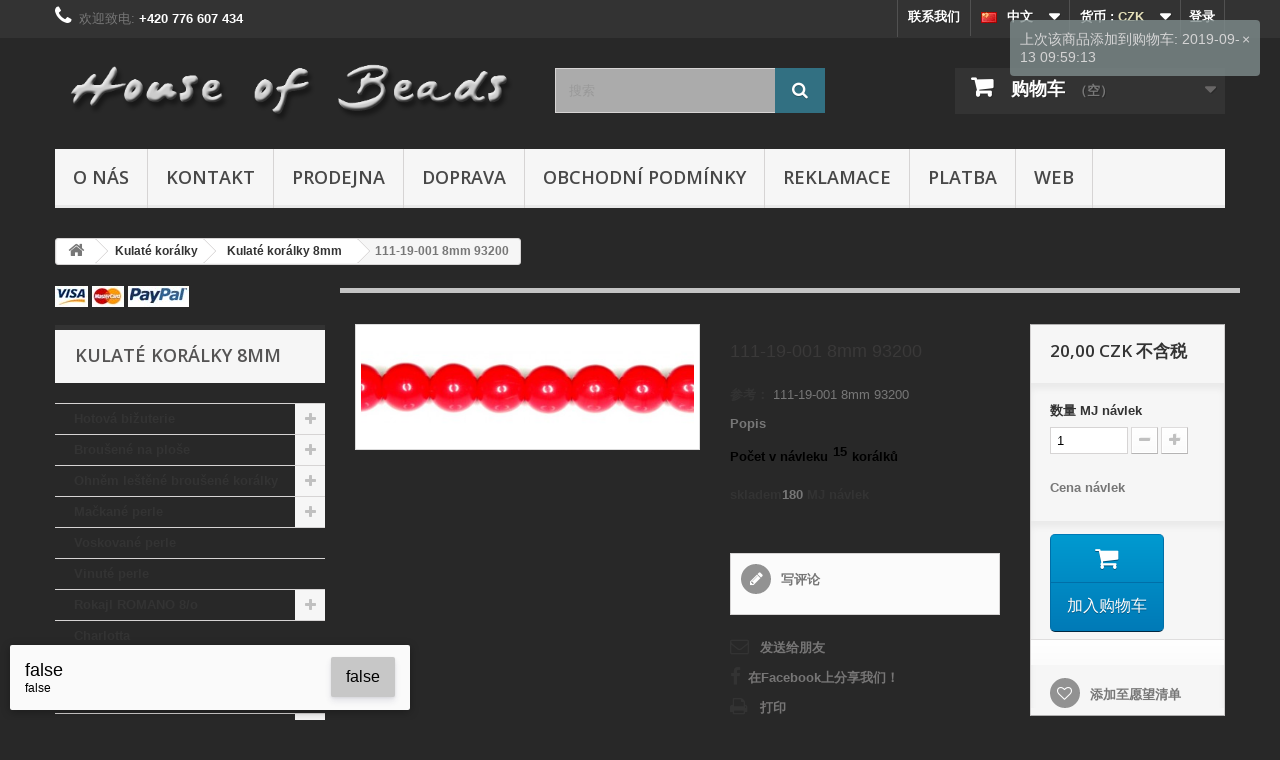

--- FILE ---
content_type: text/html; charset=utf-8
request_url: https://www.escooko.cz/zh/kulate-koralky-8mm/2559-111-19-001-8mm-93200.html
body_size: 26948
content:
<!DOCTYPE HTML>
<!--[if lt IE 7]> <html class="no-js lt-ie9 lt-ie8 lt-ie7" lang="zh-cn"><![endif]-->
<!--[if IE 7]><html class="no-js lt-ie9 lt-ie8 ie7" lang="zh-cn"><![endif]-->
<!--[if IE 8]><html class="no-js lt-ie9 ie8" lang="zh-cn"><![endif]-->
<!--[if gt IE 8]> <html class="no-js ie9" lang="zh-cn"><![endif]-->
<html lang="zh-cn">
	<head>
		<meta charset="utf-8" />
		<title>111-19-001 8mm 93200</title>
					<meta name="description" content="15" />
						<meta name="generator" content="PrestaShop" />
		<meta name="robots" content="index,follow" />
		<meta name="viewport" content="width=device-width, minimum-scale=0.25, maximum-scale=1.6, initial-scale=1.0" />
		<meta name="apple-mobile-web-app-capable" content="yes" />
		<link rel="icon" type="image/vnd.microsoft.icon" href="/img/favicon.ico?1744833795" />
		<link rel="shortcut icon" type="image/x-icon" href="/img/favicon.ico?1744833795" />
														<link rel="stylesheet" href="https://www.escooko.cz/themes/default-bootstrap/cache/v_231_a91747ceeacaf39ccf0e095f394dd49e_all.css" type="text/css" media="all" />
																<link rel="stylesheet" href="https://www.escooko.cz/themes/default-bootstrap/cache/v_231_b4632cd5da8519ab97b7d34dde18182d_print.css" type="text/css" media="print" />
														<script type="text/javascript">
var CUSTOMIZE_TEXTFIELD = 1;
var FancyboxI18nClose = '关闭';
var FancyboxI18nNext = '下一个';
var FancyboxI18nPrev = '上一个';
var NPRO_AJAX_URL = {"ajax_url":"\/modules\/newsletterpro\/scripts\/ajax_newsletterpro_front.php"};
var NewsletterProAppStorage = {"ajax_url":"https:\/\/www.escooko.cz\/zh\/module\/newsletterpro\/ajax","config":{"CROSS_TYPE_CLASS":"np-icon-cross_5"}};
var NewsletterProAppTranslate = {"global":[],"ajax":{"Oops, an error has occurred.":"Oops, an error has occurred.","Error: The AJAX response is not JSON type.":"Error: The AJAX response is not JSON type."},"popup":{"Oops, an error has occurred.":"Oops, an error has occurred.","close in %s seconds":"close in %s seconds"}};
var NewsletterPro_Data = {"ajax_url":"\/modules\/newsletterpro\/scripts\/ajax_newsletterpro_front.php","isPS17":false,"psVersion":"1.6","configuration":{"CROSS_TYPE_CLASS":"np-icon-cross_5"}};
var PS_CATALOG_MODE = false;
var added_to_wishlist = '此产品已成功添加到您的愿望清单。';
var ajax_allowed = true;
var ajaxsearch = true;
var allowBuyWhenOutOfStock = false;
var attribute_anchor_separator = '-';
var attributesCombinations = [];
var availableLaterValue = '';
var availableNowValue = '';
var baseDir = 'https://www.escooko.cz/';
var baseUri = 'https://www.escooko.cz/';
var blocksearch_type = 'top';
var confirm_report_message = '您确定要举报此评论吗?';
var contentOnly = false;
var currency = {"id":1,"name":"\u010cesk\u00e1 koruna","iso_code":"CZK","iso_code_num":"203","sign":"CZK","blank":"1","conversion_rate":"1.000000","deleted":"0","format":"2","decimals":"1","active":"1","prefix":"","suffix":" CZK","id_shop_list":null,"force_id":false};
var currencyBlank = 1;
var currencyFormat = 2;
var currencyRate = 1;
var currencySign = 'CZK';
var currentDate = '2025-12-16 07:59:24';
var customerGroupWithoutTax = true;
var customizationFields = false;
var customizationId = null;
var customizationIdMessage = '定制编号';
var default_eco_tax = 0;
var delete_txt = '删除';
var displayList = false;
var displayPrice = 1;
var dm_cookies_accept = false;
var dm_cookies_allowed_button_more = false;
var dm_cookies_cms_link = 'https://www.escooko.cz/zh/content/7-vse-o-cookies';
var dm_cookies_cms_name = 'Podrobně o cookies';
var dm_cookies_color = 'light';
var dm_cookies_days_expires = 31;
var dm_cookies_more = false;
var dm_cookies_position = 'bottomleft';
var dm_cookies_text = false;
var dm_cookies_text_more = false;
var dm_cookies_title = false;
var doesntExist = '此选项不存在。请重新选择。';
var doesntExistNoMore = '符合这些条件的产品断货。';
var doesntExistNoMoreBut = '用于那些分配但可用于其它';
var ecotaxTax_rate = 0;
var fieldRequired = '请填完所有必填项后保存。';
var freeProductTranslation = '免费！';
var freeShippingTranslation = '免运费';
var generated_date = 1765868364;
var groupReduction = 0;
var hasDeliveryAddress = false;
var highDPI = false;
var idDefaultImage = 2314;
var id_lang = 5;
var id_product = 2559;
var img_dir = 'https://www.escooko.cz/themes/default-bootstrap/img/';
var img_prod_dir = 'https://www.escooko.cz/img/p/';
var img_ps_dir = 'https://www.escooko.cz/img/';
var instantsearch = false;
var isGuest = 0;
var isLogged = 0;
var isMobile = false;
var jqZoomEnabled = false;
var loggin_required = '您必须登录来管理您的心愿清单。';
var mailalerts_already = '您已经有此产品的提醒';
var mailalerts_invalid = '您输入的电邮地址不正确';
var mailalerts_placeholder = 'your@email.com';
var mailalerts_registered = '提醒要求已记录';
var mailalerts_url_add = 'https://www.escooko.cz/zh/module/mailalerts/actions?process=add';
var mailalerts_url_check = 'https://www.escooko.cz/zh/module/mailalerts/actions?process=check';
var maxQuantityToAllowDisplayOfLastQuantityMessage = 10;
var minimalQuantity = 1;
var moderation_active = false;
var mywishlist_url = 'https://www.escooko.cz/zh/module/blockwishlist/mywishlist';
var noTaxForThisProduct = false;
var oosHookJsCodeFunctions = [];
var page_name = 'product';
var placeholder_blocknewsletter = '输入您的电子邮件地址';
var priceDisplayMethod = 1;
var priceDisplayPrecision = 2;
var productAvailableForOrder = true;
var productBasePriceTaxExcl = 20;
var productBasePriceTaxExcluded = 20;
var productBasePriceTaxIncl = 24.2;
var productHasAttributes = false;
var productPrice = 20;
var productPriceTaxExcluded = 20;
var productPriceTaxIncluded = 24.2;
var productPriceWithoutReduction = 20;
var productReference = '111-19-001 8mm 93200';
var productShowPrice = true;
var productUnitPriceRatio = 0;
var product_fileButtonHtml = '选择文件';
var product_fileDefaultHtml = '没有选择的文件';
var product_specific_price = [];
var productcomment_added = '您的评论已经被加入!';
var productcomment_added_moderation = '您的评论已经加入，通过审批后将被显示。';
var productcomment_ok = '确定';
var productcomment_title = '新评论';
var productcomments_controller_url = 'https://www.escooko.cz/zh/module/productcomments/default';
var productcomments_url_rewrite = true;
var quantitiesDisplayAllowed = true;
var quantityAvailable = 180;
var quickView = true;
var reduction_percent = 0;
var reduction_price = 0;
var removingLinkText = '从我的购物车中删除这个商品';
var roundMode = 2;
var search_url = 'https://www.escooko.cz/zh/vyhledavani';
var secure_key = '26bfc346740cbc67e1d5080dc41c0065';
var specific_currency = false;
var specific_price = 0;
var static_token = '9dc2b140b415240c5e9501e947e5ec74';
var stf_msg_error = '您的电子邮件无法发送。请检查电子邮件地址，然后重试。';
var stf_msg_required = '你没有填写必填字段';
var stf_msg_success = '您的邮件已成功发出';
var stf_msg_title = '发送给朋友';
var stf_secure_key = 'c42b177bd1d1fc6a1ca71cb2fc322050';
var stock_management = 1;
var taxRate = 21;
var toBeDetermined = '确定';
var token = '9dc2b140b415240c5e9501e947e5ec74';
var uploading_in_progress = '正在上传，请等待......';
var usingSecureMode = true;
var wishlistProductsIds = false;
</script>

						<script type="text/javascript" src="https://www.escooko.cz/themes/default-bootstrap/cache/v_231_8b79d7b49d275f260e9a29c72b668a7e.js"></script>
							<meta property="og:type" content="product" />
<meta property="og:url" content="https://www.escooko.cz/zh/kulate-koralky-8mm/2559-111-19-001-8mm-93200.html" />
<meta property="og:title" content="111-19-001 8mm 93200" />
<meta property="og:site_name" content="House of Beads and Jewellery" />
<meta property="og:description" content="15" />
<meta property="og:image" content="https://www.escooko.cz/2314-large_default/111-19-001-8mm-93200.jpg" />
<meta property="product:pretax_price:amount" content="20" />
<meta property="product:pretax_price:currency" content="CZK" />
<meta property="product:price:amount" content="20" />
<meta property="product:price:currency" content="CZK" />

			<script type="text/javascript">
				(window.gaDevIds=window.gaDevIds||[]).push('d6YPbH');
				(function(i,s,o,g,r,a,m){i['GoogleAnalyticsObject']=r;i[r]=i[r]||function(){
				(i[r].q=i[r].q||[]).push(arguments)},i[r].l=1*new Date();a=s.createElement(o),
				m=s.getElementsByTagName(o)[0];a.async=1;a.src=g;m.parentNode.insertBefore(a,m)
				})(window,document,'script','//www.google-analytics.com/analytics.js','ga');
				ga('create', 'UA-119405462-1 ', 'auto');
				ga('require', 'ec');</script>
<link rel="alternate" type="application/rss+xml" title="111-19-001 8mm 93200" href="https://www.escooko.cz/modules/feeder/rss.php?id_category=232&amp;orderby=reference&amp;orderway=asc" /><?php
/**
 * NOTICE OF LICENSE
 *
 * Smartsupp live chat - official plugin. Smartsupp is free live chat with visitor recording. 
 * The plugin enables you to create a free account or sign in with existing one. Pre-integrated 
 * customer info with WooCommerce (you will see names and emails of signed in webshop visitors).
 * Optional API for advanced chat box modifications.
 *
 * You must not modify, adapt or create derivative works of this source code
 *
 *  @author    Smartsupp
 *  @copyright 2021 Smartsupp.com
 *  @license   GPL-2.0+
**/ 
?>

	<script type="text/javascript">

	/**
* 2013-2018 Ovidiu Cimpean
*
* Ovidiu Cimpean - Newsletter Pro © All rights reserved.
*
* DISCLAIMER
*
* Do not edit, modify or copy this file.
* If you wish to customize it, contact us at addons4prestashop@gmail.com.
*
* @author    Ovidiu Cimpean <addons4prestashop@gmail.com>
* @copyright 2013-2018 Ovidiu Cimpean
* @license   Do not edit, modify or copy this file
* @version   Release: 4
*/

NewsletterPro_Ready = ({
	init: function() {
		this.callbacks = [];
		return this;
	},

	load: function(callback) {
		this.callbacks.push(callback);
	},

	dispatch: function(box) {
		for (var i = 0; i < this.callbacks.length; i++) {
			this.callbacks[i](box);
		}
	}
}.init());
	</script><script defer type="text/javascript">/*
 *
 *  2007-2024 PayPal
 *
 *  NOTICE OF LICENSE
 *
 *  This source file is subject to the Academic Free License (AFL 3.0)
 *  that is bundled with this package in the file LICENSE.txt.
 *  It is also available through the world-wide-web at this URL:
 *  http://opensource.org/licenses/afl-3.0.php
 *  If you did not receive a copy of the license and are unable to
 *  obtain it through the world-wide-web, please send an email
 *  to license@prestashop.com so we can send you a copy immediately.
 *
 *  DISCLAIMER
 *
 *  Do not edit or add to this file if you wish to upgrade PrestaShop to newer
 *  versions in the future. If you wish to customize PrestaShop for your
 *  needs please refer to http://www.prestashop.com for more information.
 *
 *  @author 2007-2024 PayPal
 *  @author 202 ecommerce <tech@202-ecommerce.com>
 *  @copyright PayPal
 *  @license http://opensource.org/licenses/osl-3.0.php Open Software License (OSL 3.0)
 *
 */


    

function updateFormDatas()
{
	var nb = $('#quantity_wanted').val();
	var id = $('#idCombination').val();

	$('.paypal_payment_form input[name=quantity]').val(nb);
	$('.paypal_payment_form input[name=id_p_attr]').val(id);
}
	
$(document).ready( function() {
    
		var baseDirPP = baseDir.replace('http:', 'https:');
		
	if($('#in_context_checkout_enabled').val() != 1)
	{
        $(document).on('click','#payment_paypal_express_checkout', function() {
			$('#paypal_payment_form_cart').submit();
			return false;
		});
	}


	var jquery_version = $.fn.jquery.split('.');
	if(jquery_version[0]>=1 && jquery_version[1] >= 7)
	{
		$('body').on('submit',".paypal_payment_form", function () {
			updateFormDatas();
		});
	}
	else {
		$('.paypal_payment_form').live('submit', function () {
			updateFormDatas();
		});
	}

	function displayExpressCheckoutShortcut() {
		var id_product = $('input[name="id_product"]').val();
		var id_product_attribute = $('input[name="id_product_attribute"]').val();
		$.ajax({
			type: "GET",
			url: baseDirPP+'/modules/paypal/express_checkout/ajax.php',
			data: { get_qty: "1", id_product: id_product, id_product_attribute: id_product_attribute },
			cache: false,
			success: function(result) {
				if (result == '1') {
					$('#container_express_checkout').slideDown();
				} else {
					$('#container_express_checkout').slideUp();
				}
				return true;
			}
		});
	}

	$('select[name^="group_"]').change(function () {
		setTimeout(function(){displayExpressCheckoutShortcut()}, 500);
	});

	$('.color_pick').click(function () {
		setTimeout(function(){displayExpressCheckoutShortcut()}, 500);
	});

    if($('body#product').length > 0) {
        setTimeout(function(){displayExpressCheckoutShortcut()}, 500);
    }
	
	
			

	var modulePath = 'modules/paypal';
	var subFolder = '/integral_evolution';

	var fullPath = baseDirPP + modulePath + subFolder;
	var confirmTimer = false;
		
	if ($('form[target="hss_iframe"]').length == 0) {
		if ($('select[name^="group_"]').length > 0)
			displayExpressCheckoutShortcut();
		return false;
	} else {
		checkOrder();
	}

	function checkOrder() {
		if(confirmTimer == false)
			confirmTimer = setInterval(getOrdersCount, 1000);
	}

	});


</script>
<input type="hidden" id="paypal_mode" value="production">
<input type="hidden" id="paypal_merchant_id" value="3HF83XHEAC46G">
<input type="hidden" id="paypal_ssl_enabled" value="1"><script defer src="//www.paypalobjects.com/api/checkout.js"></script>
		<link rel="stylesheet" href="//fonts.googleapis.com/css?family=Open+Sans:300,600&amp;subset=latin,latin-ext" type="text/css" media="all" />
		<!--[if IE 8]>
		<script src="https://oss.maxcdn.com/libs/html5shiv/3.7.0/html5shiv.js"></script>
		<script src="https://oss.maxcdn.com/libs/respond.js/1.3.0/respond.min.js"></script>
		<![endif]-->
	</head>
	<body id="product" class="product product-2559 product-111-19-001-8mm-93200 category-232 category-kulate-koralky-8mm show-left-column hide-right-column lang_zh">
					<div id="page">
			<div class="header-container">
				<header id="header">
																										<div class="nav">
							<div class="container">
								<div class="row">
									<nav><!-- Block user information module NAV  -->
<div class="header_user_info">
			<a class="login" href="https://www.escooko.cz/zh/muj-ucet" rel="nofollow" title="登录您的客户账户">
			登录
		</a>
	</div>
<!-- /Block usmodule NAV -->
<!-- Block currencies module -->
	<div id="currencies-block-top">
		<form id="setCurrency" action="/zh/kulate-koralky-8mm/2559-111-19-001-8mm-93200.html" method="post">
			<div class="current">
				<input type="hidden" name="id_currency" id="id_currency" value=""/>
				<input type="hidden" name="SubmitCurrency" value="" />
				<span class="cur-label">货币 :</span>
									<strong>CZK</strong>																																																				</div>
			<ul id="first-currencies" class="currencies_ul toogle_content">
																									<li class="selected">
						<a href="javascript:setCurrency(1);" rel="nofollow" title="Česk&aacute; koruna (CZK)">
							Česk&aacute; koruna (CZK)
						</a>
					</li>
																									<li >
						<a href="javascript:setCurrency(2);" rel="nofollow" title="Euro (EUR)">
							Euro (EUR)
						</a>
					</li>
																									<li >
						<a href="javascript:setCurrency(12);" rel="nofollow" title="Hong Kong dollar (HKD)">
							Hong Kong dollar (HKD)
						</a>
					</li>
																									<li >
						<a href="javascript:setCurrency(6);" rel="nofollow" title="Japonsk&yacute; jen (JPY)">
							Japonsk&yacute; jen (JPY)
						</a>
					</li>
																									<li >
						<a href="javascript:setCurrency(3);" rel="nofollow" title="USD (USD)">
							USD (USD)
						</a>
					</li>
																									<li >
						<a href="javascript:setCurrency(8);" rel="nofollow" title="Yuan (CNY)">
							Yuan (CNY)
						</a>
					</li>
							</ul>
		</form>
	</div>
<!-- /Block currencies module -->
<!-- Block languages module -->
	<div id="languages-block-top" class="languages-block">
																			<div class="current">
					<span><img alt="zh" height="11" span="" src="https://www.escooko.cz/img/l/5.jpg" width="16" style="margin-right: 10px;"/>中文</span>
				</div>
												<ul id="first-languages" class="languages-block_ul toogle_content">
							<li >
																				<a href="https://www.escooko.cz/cs/kulate-koralky-8mm/2559-111-19-001-8mm-93200.html" title="Čeština (Czech)" rel="alternate" hreflang="cs">
															<span><img alt="cs" height="11" span="" src="https://www.escooko.cz/img/l/1.jpg" width="16" style="margin-right: 10px;"/>Čeština</span>
									</a>
								</li>
							<li >
																				<a href="https://www.escooko.cz/en/round-beads-8mm/2559-111-19-001-8mm-93200.html" title="English GB (English)" rel="alternate" hreflang="en">
															<span><img alt="en" height="11" span="" src="https://www.escooko.cz/img/l/2.jpg" width="16" style="margin-right: 10px;"/>English GB</span>
									</a>
								</li>
							<li class="selected">
										<span><img alt="zh" height="11" span="" src="https://www.escooko.cz/img/l/5.jpg" width="16" style="margin-right: 10px;"/>中文</span>
								</li>
							<li >
																				<a href="https://www.escooko.cz/ja/kulate-koralky-8mm/2559-111-19-001-8mm-93200.html" title="日本語 (Japanese)" rel="alternate" hreflang="ja">
															<span><img alt="ja" height="11" span="" src="https://www.escooko.cz/img/l/7.jpg" width="16" style="margin-right: 10px;"/>日本語</span>
									</a>
								</li>
					</ul>
	</div>
<!-- /Block languages module -->
<div id="contact-link" >
	<a href="https://www.escooko.cz/zh/napiste-nam" title="联系我们">联系我们</a>
</div>
	<span class="shop-phone">
		<i class="icon-phone"></i>欢迎致电: <strong>+420 776 607 434</strong>
	</span>
</nav>
								</div>
							</div>
						</div>
										<div>
						<div class="container">
							<div class="row">
								<div id="header_logo">
									<a href="https://www.escooko.cz/" title="House of Beads and Jewellery">
										<img class="logo img-responsive" src="https://www.escooko.cz/img/house-of-beads-and-jewellery-logo-1496257787.jpg" alt="House of Beads and Jewellery" width="1275" height="233"/>
									</a>
								</div>
								<!-- Block search module TOP -->
<div id="search_block_top" class="col-sm-3 clearfix">
	<form id="searchbox" method="get" action="//www.escooko.cz/zh/vyhledavani" >
		<input type="hidden" name="controller" value="search" />
		<input type="hidden" name="orderby" value="position" />
		<input type="hidden" name="orderway" value="desc" />
		<input class="search_query form-control" type="text" id="search_query_top" name="search_query" placeholder="搜索" value="" />
		<button type="submit" name="submit_search" class="btn btn-default button-search">
			<span>搜索</span>
		</button>
	</form>
</div>
<!-- /Block search module TOP --><!-- MODULE Block cart -->
<div class="col-sm-4 clearfix">
	<div class="shopping_cart">
		<a href="https://www.escooko.cz/zh/objednavka" title="检视我的购物车" rel="nofollow">
			<b>购物车</b>
			<span class="ajax_cart_quantity unvisible">0</span>
			<span class="ajax_cart_product_txt unvisible">产品</span>
			<span class="ajax_cart_product_txt_s unvisible">单件商品</span>
			<span class="ajax_cart_total unvisible">
							</span>
			<span class="ajax_cart_no_product">（空）</span>
					</a>
					<div class="cart_block block exclusive">
				<div class="block_content">
					<!-- block list of products -->
					<div class="cart_block_list">
												<p class="cart_block_no_products">
							暂无产品
						</p>
																		<div class="cart-prices">
							<div class="cart-prices-line first-line">
								<span class="price cart_block_shipping_cost ajax_cart_shipping_cost unvisible">
																			 确定																	</span>
								<span class="unvisible">
									配送
								</span>
							</div>
																					<div class="cart-prices-line last-line">
								<span class="price cart_block_total ajax_block_cart_total">0,00 CZK</span>
								<span>总计</span>
							</div>
															<p>
																	价格不含税
																</p>
													</div>
						<p class="cart-buttons">
							<a id="button_order_cart" class="btn btn-default button button-small" href="https://www.escooko.cz/zh/objednavka" title="结账" rel="nofollow">
								<span>
									结账<i class="icon-chevron-right right"></i>
								</span>
							</a>
						</p>
					</div>
				</div>
			</div><!-- .cart_block -->
			</div>
</div>

	<div id="layer_cart">
		<div class="clearfix">
			<div class="layer_cart_product col-xs-12 col-md-6">
				<span class="cross" title="关闭窗口"></span>
				<span class="title">
					<i class="icon-check"></i>商品成功加入购物车
				</span>
				<div class="product-image-container layer_cart_img">
				</div>
				<div class="layer_cart_product_info">
					<span id="layer_cart_product_title" class="product-name"></span>
					<span id="layer_cart_product_attributes"></span>
					<div>
						<strong class="dark">数量</strong>
						<span id="layer_cart_product_quantity"></span>
					</div>
					<div>
						<strong class="dark">总计</strong>
						<span id="layer_cart_product_price"></span>
					</div>
				</div>
			</div>
			<div class="layer_cart_cart col-xs-12 col-md-6">
				<span class="title">
					<!-- Plural Case [both cases are needed because page may be updated in Javascript] -->
					<span class="ajax_cart_product_txt_s  unvisible">
						购物车有0件商品
					</span>
					<!-- Singular Case [both cases are needed because page may be updated in Javascript] -->
					<span class="ajax_cart_product_txt ">
						购物车一件商品
					</span>
				</span>
				<div class="layer_cart_row">
					<strong class="dark">
						全部商品：
																					（不含税）
																		</strong>
					<span class="ajax_block_products_total">
											</span>
				</div>

								<div class="layer_cart_row">
					<strong class="dark unvisible">
						运费总额：&nbsp;（不含税）					</strong>
					<span class="ajax_cart_shipping_cost unvisible">
													 确定											</span>
				</div>
								<div class="layer_cart_row">
					<strong class="dark">
						总计
																					（不含税）
																		</strong>
					<span class="ajax_block_cart_total">
											</span>
				</div>
				<div class="button-container">
					<span class="continue btn btn-default button exclusive-medium" title="继续购物">
						<span>
							<i class="icon-chevron-left left"></i>继续购物
						</span>
					</span>
					<a class="btn btn-default button button-medium"	href="https://www.escooko.cz/zh/objednavka" title="继续至结帐处" rel="nofollow">
						<span>
							继续至结帐处<i class="icon-chevron-right right"></i>
						</span>
					</a>
				</div>
			</div>
		</div>
		<div class="crossseling"></div>
	</div> <!-- #layer_cart -->
	<div class="layer_cart_overlay"></div>

<!-- /MODULE Block cart -->
	<!-- Menu -->
	<div id="block_top_menu" class="sf-contener clearfix col-lg-12">
		<div class="cat-title">菜单</div>
		<ul class="sf-menu clearfix menu-content">
			<li><a href="https://www.escooko.cz/zh/content/4-o-nas" title="O n&aacute;s">O n&aacute;s</a></li>
<li><a href="https://www.escooko.cz/zh/content/6-kontakt" title="Kontakt">Kontakt</a></li>
<li><a href="/cs/nase-prodejna" title="Prodejna">Prodejna</a></li>
<li><a href="https://www.escooko.cz/zh/content/1-doprava" title="Doprava">Doprava</a></li>
<li><a href="https://www.escooko.cz/zh/content/3-obchodni-podminky" title="Obchodn&iacute; podm&iacute;nky">Obchodn&iacute; podm&iacute;nky</a></li>
<li><a href="https://www.escooko.cz/zh/content/2-reklamace" title="Reklamace">Reklamace</a></li>
<li><a href="https://www.escooko.cz/zh/content/5-platba" title="Platba">Platba</a></li>
<li><a href="/web/cs" onclick="return !window.open(this.href);" title="Web">Web</a></li>

					</ul>
	</div>
	<!--/ Menu -->

							</div>
						</div>
					</div>
				</header>
			</div>
			<div class="columns-container">
				<div id="columns" class="container">
											
<!-- Breadcrumb -->
<div class="breadcrumb clearfix">
	<a class="home" href="https://www.escooko.cz/" title="回到主页"><i class="icon-home"></i></a>
			<span class="navigation-pipe">&gt;</span>
					<span class="navigation_page"><span itemscope itemtype="http://data-vocabulary.org/Breadcrumb"><a itemprop="url" href="https://www.escooko.cz/zh/254-kulate-koralky" title="Kulat&eacute; kor&aacute;lky " ><span itemprop="title">Kulat&eacute; kor&aacute;lky </span></a></span><span class="navigation-pipe">></span><span itemscope itemtype="http://data-vocabulary.org/Breadcrumb"><a itemprop="url" href="https://www.escooko.cz/zh/232-kulate-koralky-8mm" title="Kulat&eacute; kor&aacute;lky 8mm" ><span itemprop="title">Kulat&eacute; kor&aacute;lky 8mm</span></a></span><span class="navigation-pipe">></span>111-19-001 8mm 93200</span>
			</div>
<!-- /Breadcrumb -->

					
					<div class="row">
												<div id="left_column" class="column col-xs-12 col-sm-3"><!-- Block payment logo module -->
<div id="paiement_logo_block_left" class="paiement_logo_block">
	<a href="https://www.escooko.cz/zh/content/5-platba">
		<img src="https://www.escooko.cz/themes/default-bootstrap/img/logo_paiement_visa.jpg" alt="visa" width="33" height="21" />
		<img src="https://www.escooko.cz/themes/default-bootstrap/img/logo_paiement_mastercard.jpg" alt="mastercard" width="32" height="21" />
		<img src="https://www.escooko.cz/themes/default-bootstrap/img/logo_paiement_paypal.jpg" alt="paypal" width="61" height="21" />
	</a>
</div>
<!-- /Block payment logo module --><!-- Block categories module -->
<div id="categories_block_left" class="block">
	<h2 class="title_block">
					Kulaté korálky 8mm
			</h2>
	<div class="block_content">
		<ul class="tree dhtml">
												
<li >
	<a 
	href="https://www.escooko.cz/zh/7-hotova-bizuterie" title="">
		Hotová bižuterie
	</a>
			<ul>
												
<li >
	<a 
	href="https://www.escooko.cz/zh/58-nahrdelnik" title="">
		Náhrdelník
	</a>
	</li>

																
<li >
	<a 
	href="https://www.escooko.cz/zh/60-nausnice" title="">
		Náušnice
	</a>
	</li>

																
<li >
	<a 
	href="https://www.escooko.cz/zh/59-naramek" title="">
		Náramek
	</a>
	</li>

																
<li >
	<a 
	href="https://www.escooko.cz/zh/61-spona-do-vlasu" title="">
		Spona do vlasů
	</a>
	</li>

																
<li >
	<a 
	href="https://www.escooko.cz/zh/201-ruzence-katolicke" title="">
		Růžence katolické
	</a>
	</li>

																
<li class="last">
	<a 
	href="https://www.escooko.cz/zh/204-musbiha-misbaha" title="">
		Musbiha   misbaha
	</a>
	</li>

									</ul>
	</li>

																
<li >
	<a 
	href="https://www.escooko.cz/zh/6-brousene-na-plose" title="">
		Broušené na ploše
	</a>
			<ul>
												
<li class="last">
	<a 
	href="https://www.escooko.cz/zh/330-krizek" title="1">
		Křížek
	</a>
	</li>

									</ul>
	</li>

																
<li >
	<a 
	href="https://www.escooko.cz/zh/4-ohnem-lestene-brousene-koralky" title="">
		Ohněm leštěné broušené korálky
	</a>
			<ul>
												
<li >
	<a 
	href="https://www.escooko.cz/zh/24-kulate" title="">
		Kulaté
	</a>
			<ul>
												
<li >
	<a 
	href="https://www.escooko.cz/zh/332-kulicky-2mm" title="">
		Kuličky 2mm
	</a>
	</li>

																
<li >
	<a 
	href="https://www.escooko.cz/zh/41-kulicky-3mm" title="">
		Kuličky 3mm
	</a>
	</li>

																
<li >
	<a 
	href="https://www.escooko.cz/zh/42-kulicky-4mm" title="">
		Kuličky 4mm
	</a>
	</li>

																
<li >
	<a 
	href="https://www.escooko.cz/zh/224-kulicky-5mm" title="">
		Kuličky 5mm
	</a>
	</li>

																
<li >
	<a 
	href="https://www.escooko.cz/zh/44-kulicky-6mm" title="">
		Kuličky 6mm
	</a>
	</li>

																
<li >
	<a 
	href="https://www.escooko.cz/zh/228-kulicky-7mm" title="">
		Kuličky 7mm
	</a>
	</li>

																
<li >
	<a 
	href="https://www.escooko.cz/zh/45-kulicky-8mm" title="">
		Kuličky 8mm
	</a>
	</li>

																
<li >
	<a 
	href="https://www.escooko.cz/zh/47-kulicky-10mm" title="">
		Kuličky 10mm
	</a>
	</li>

																
<li >
	<a 
	href="https://www.escooko.cz/zh/49-kulicky-12mm" title="">
		Kuličky 12mm
	</a>
	</li>

																
<li >
	<a 
	href="https://www.escooko.cz/zh/242-kulicky-14mm" title="">
		Kuličky 14mm
	</a>
	</li>

																
<li >
	<a 
	href="https://www.escooko.cz/zh/328-kulicky-15mm" title="">
		Kuličky 15mm
	</a>
	</li>

																
<li >
	<a 
	href="https://www.escooko.cz/zh/329-kulicky-16mm" title="7">
		Kuličky 16mm
	</a>
	</li>

																
<li >
	<a 
	href="https://www.escooko.cz/zh/238-kulicky-18mm" title="">
		Kuličky 18mm
	</a>
	</li>

																
<li class="last">
	<a 
	href="https://www.escooko.cz/zh/241-kulicky-20mm" title="">
		Kuličky 20mm
	</a>
	</li>

									</ul>
	</li>

																
<li >
	<a 
	href="https://www.escooko.cz/zh/243-slunicka" title="">
		Sluníčka
	</a>
	</li>

																
<li >
	<a 
	href="https://www.escooko.cz/zh/245-kulate-fantazie" title="">
		Kulaté fantazie
	</a>
	</li>

																
<li >
	<a 
	href="https://www.escooko.cz/zh/246-fab" title="">
		FAB
	</a>
	</li>

																
<li class="last">
	<a 
	href="https://www.escooko.cz/zh/270-slavik" title="">
		Slavik 
	</a>
			<ul>
												
<li >
	<a 
	href="https://www.escooko.cz/zh/271-slavik-9-6mm8-6mm" title="">
		Slavik 9/6mm,8/6mm
	</a>
	</li>

																
<li >
	<a 
	href="https://www.escooko.cz/zh/301-slavik-11-7mm" title="">
		Slavik 11/7mm
	</a>
	</li>

																
<li class="last">
	<a 
	href="https://www.escooko.cz/zh/302-slavik-14-9mm" title="">
		Slavik 14/9mm
	</a>
	</li>

									</ul>
	</li>

									</ul>
	</li>

																
<li >
	<a 
	href="https://www.escooko.cz/zh/76-mackane-perle" title="">
		Mačkané perle
	</a>
			<ul>
												
<li >
	<a 
	href="https://www.escooko.cz/zh/333-kulicka-mackana3mm" title="">
		Kulička mačkaná3mm
	</a>
	</li>

																
<li >
	<a 
	href="https://www.escooko.cz/zh/320-kulicka-mackana-4mm" title="">
		Kulička mačkaná 4mm
	</a>
	</li>

																
<li >
	<a 
	href="https://www.escooko.cz/zh/304-kulicka-mackana-5mm" title="">
		Kulička mačkaná 5mm
	</a>
	</li>

																
<li >
	<a 
	href="https://www.escooko.cz/zh/308-kulicka-mackana-6mm" title="">
		Kulička mačkaná 6mm
	</a>
	</li>

																
<li >
	<a 
	href="https://www.escooko.cz/zh/309-kulicka-mackana-7mm" title="">
		Kulička mačkaná 7mm
	</a>
	</li>

																
<li >
	<a 
	href="https://www.escooko.cz/zh/310-kulicka-mackana-8mm" title="">
		Kulička mačkaná 8mm
	</a>
	</li>

																
<li >
	<a 
	href="https://www.escooko.cz/zh/311-kulicka-mackana-10mm" title="">
		Kulička mačkaná 10mm
	</a>
	</li>

																
<li >
	<a 
	href="https://www.escooko.cz/zh/312-kulicka-mackana-12mm" title="10">
		Kulička mačkaná 12mm
	</a>
	</li>

																
<li >
	<a 
	href="https://www.escooko.cz/zh/327-kulicka-mackana-14mm" title="9">
		Kulička mačkaná 14mm
	</a>
	</li>

																
<li >
	<a 
	href="https://www.escooko.cz/zh/313-kulicka-mackana-18mm" title="">
		Kulička mačkaná 18mm
	</a>
	</li>

																
<li class="last">
	<a 
	href="https://www.escooko.cz/zh/324-pismenkacisla" title="">
		Písmenka/čísla
	</a>
	</li>

									</ul>
	</li>

																
<li >
	<a 
	href="https://www.escooko.cz/zh/326-voskovane-perle" title="">
		Voskované perle 
	</a>
	</li>

																
<li >
	<a 
	href="https://www.escooko.cz/zh/315-vinute-perle" title="">
		Vinuté perle
	</a>
	</li>

																
<li >
	<a 
	href="https://www.escooko.cz/zh/20-rokajl-romano-8-o" title="">
		Rokajl ROMANO  8/o
	</a>
			<ul>
												
<li >
	<a 
	href="https://www.escooko.cz/zh/21-rokajl-romano-32-mm" title="">
		Rokajl ROMANO 3,2 mm
	</a>
	</li>

																
<li class="last">
	<a 
	href="https://www.escooko.cz/zh/23-rokajl-romano-34-mm" title="">
		Rokajl ROMANO 3,4 mm
	</a>
	</li>

									</ul>
	</li>

																
<li >
	<a 
	href="https://www.escooko.cz/zh/280-charlotta" title="">
		Charlotta
	</a>
	</li>

																
<li >
	<a 
	href="https://www.escooko.cz/zh/256-amulet" title="">
		Amulet
	</a>
	</li>

																
<li >
	<a 
	href="https://www.escooko.cz/zh/219-sklenene-knofliky" title="">
		Skleněné knoflíky
	</a>
	</li>

																
<li >
	<a 
	href="https://www.escooko.cz/zh/143-escooko" title="">
		Escooko 
	</a>
			<ul>
												
<li >
	<a 
	href="https://www.escooko.cz/zh/57-escooko-clasic" title="">
		Escooko clasic
	</a>
			<ul>
												
<li >
	<a 
	href="https://www.escooko.cz/zh/83-escooko-14mm" title="">
		Escooko 14mm
	</a>
	</li>

																
<li >
	<a 
	href="https://www.escooko.cz/zh/133-escooko-16mm" title="">
		Escooko 16mm
	</a>
	</li>

																
<li >
	<a 
	href="https://www.escooko.cz/zh/82-escooko-18mm" title="">
		Escooko 18mm
	</a>
	</li>

																
<li class="last">
	<a 
	href="https://www.escooko.cz/zh/81-escooko-20mm" title="">
		Escooko 20mm
	</a>
	</li>

									</ul>
	</li>

																
<li >
	<a 
	href="https://www.escooko.cz/zh/160-escooko-sikme" title="">
		Escooko šikmé
	</a>
			<ul>
												
<li >
	<a 
	href="https://www.escooko.cz/zh/161-escooko-sikme-18mm" title="">
		Escooko šikmé 18mm
	</a>
	</li>

																
<li class="last">
	<a 
	href="https://www.escooko.cz/zh/165-escooko-sikme-16mm" title="">
		Escooko šikmé 16mm
	</a>
	</li>

									</ul>
	</li>

																
<li class="last">
	<a 
	href="https://www.escooko.cz/zh/149-escooko-visitko" title="">
		Escooko visítko
	</a>
			<ul>
												
<li class="last">
	<a 
	href="https://www.escooko.cz/zh/151-escooko-visitko-18mm" title="">
		Escooko visítko 18mm
	</a>
	</li>

									</ul>
	</li>

									</ul>
	</li>

																
<li >
	<a 
	href="https://www.escooko.cz/zh/37-zviratka" title="">
		Zvířátka 
	</a>
	</li>

																
<li >
	<a 
	href="https://www.escooko.cz/zh/55-kytky" title="">
		Kytky
	</a>
			<ul>
												
<li >
	<a 
	href="https://www.escooko.cz/zh/196-kytky-6mm" title="">
		Kytky 6mm
	</a>
	</li>

																
<li >
	<a 
	href="https://www.escooko.cz/zh/35-kytky-7mm" title="">
		Kytky 7mm
	</a>
	</li>

																
<li >
	<a 
	href="https://www.escooko.cz/zh/198-kytky-8mm" title="">
		Kytky 8mm
	</a>
	</li>

																
<li >
	<a 
	href="https://www.escooko.cz/zh/173-kytky-10mm" title="">
		Kytky 10mm
	</a>
	</li>

																
<li >
	<a 
	href="https://www.escooko.cz/zh/176-kytky-12mm" title="">
		Kytky 12mm
	</a>
	</li>

																
<li >
	<a 
	href="https://www.escooko.cz/zh/218-kytky-14mm" title="">
		Kytky 14mm
	</a>
	</li>

																
<li >
	<a 
	href="https://www.escooko.cz/zh/167-kytky-1516mm" title="">
		Kytky 15+16mm
	</a>
	</li>

																
<li >
	<a 
	href="https://www.escooko.cz/zh/175-kytky-17mm" title="">
		Kytky 17mm
	</a>
	</li>

																
<li >
	<a 
	href="https://www.escooko.cz/zh/182-kytky-18mm" title="">
		Kytky 18mm
	</a>
	</li>

																
<li >
	<a 
	href="https://www.escooko.cz/zh/269-kytky-20mm" title="">
		Kytky 20mm
	</a>
	</li>

																
<li >
	<a 
	href="https://www.escooko.cz/zh/298-kytky-22mm" title="">
		Kytky 22mm
	</a>
	</li>

																
<li >
	<a 
	href="https://www.escooko.cz/zh/295-kytka-25mm" title="">
		Kytka 25mm
	</a>
	</li>

																
<li class="last">
	<a 
	href="https://www.escooko.cz/zh/178-kytky-30mm" title="">
		Kytky 30mm
	</a>
	</li>

									</ul>
	</li>

																
<li >
	<a 
	href="https://www.escooko.cz/zh/272-ovoce" title="">
		Ovoce 
	</a>
	</li>

																
<li >
	<a 
	href="https://www.escooko.cz/zh/90-srdce" title="">
		Srdce  
	</a>
			<ul>
												
<li >
	<a 
	href="https://www.escooko.cz/zh/260-srdce-6mm" title="">
		Srdce 6mm
	</a>
	</li>

																
<li >
	<a 
	href="https://www.escooko.cz/zh/261-srdce-8mm" title="">
		Srdce 8mm
	</a>
	</li>

																
<li >
	<a 
	href="https://www.escooko.cz/zh/262-srdce-10mm" title="">
		Srdce 10mm
	</a>
	</li>

																
<li >
	<a 
	href="https://www.escooko.cz/zh/331-srdce-14mm" title="">
		Srdce 14mm
	</a>
	</li>

																
<li >
	<a 
	href="https://www.escooko.cz/zh/263-srdce-12mm" title="">
		Srdce 12mm
	</a>
	</li>

																
<li >
	<a 
	href="https://www.escooko.cz/zh/266-srdce-15mm" title="">
		Srdce 15mm
	</a>
	</li>

																
<li >
	<a 
	href="https://www.escooko.cz/zh/264-srdce-16mm" title="">
		Srdce 16mm
	</a>
	</li>

																
<li >
	<a 
	href="https://www.escooko.cz/zh/268-srdce-17mm" title="">
		Srdce 17mm
	</a>
	</li>

																
<li >
	<a 
	href="https://www.escooko.cz/zh/265-srdce-18mm" title="">
		Srdce 18mm
	</a>
	</li>

																
<li >
	<a 
	href="https://www.escooko.cz/zh/284-srdce-22mm" title="">
		Srdce 22mm
	</a>
	</li>

																
<li class="last">
	<a 
	href="https://www.escooko.cz/zh/267-srdce-30mm" title="">
		Srdce 30mm
	</a>
	</li>

									</ul>
	</li>

																
<li >
	<a 
	href="https://www.escooko.cz/zh/200-listecky" title="">
		Lístečky
	</a>
	</li>

																
<li >
	<a 
	href="https://www.escooko.cz/zh/192-kapky" title="">
		Kapky
	</a>
			<ul>
												
<li >
	<a 
	href="https://www.escooko.cz/zh/316-kapky-5mm" title="">
		Kapky 5mm
	</a>
	</li>

																
<li >
	<a 
	href="https://www.escooko.cz/zh/255-kapky-7mm" title="">
		Kapky 7mm
	</a>
	</li>

																
<li >
	<a 
	href="https://www.escooko.cz/zh/195-kapky-8mm" title="">
		Kapky 8mm
	</a>
	</li>

																
<li >
	<a 
	href="https://www.escooko.cz/zh/193-kapky-9mm" title="">
		Kapky 9mm
	</a>
	</li>

																
<li >
	<a 
	href="https://www.escooko.cz/zh/194-kapky-13mm" title="">
		Kapky 13mm
	</a>
	</li>

																
<li >
	<a 
	href="https://www.escooko.cz/zh/296-kapky-14-mm" title="">
		Kapky 14 mm
	</a>
	</li>

																
<li >
	<a 
	href="https://www.escooko.cz/zh/279-kapky-16-mm" title="">
		Kapky 16 mm
	</a>
	</li>

																
<li >
	<a 
	href="https://www.escooko.cz/zh/334-kapky-18mm" title="">
		Kapky 18mm
	</a>
	</li>

																
<li class="last">
	<a 
	href="https://www.escooko.cz/zh/322-kapky-26mm" title="">
		Kapky 26mm
	</a>
	</li>

									</ul>
	</li>

																
<li >
	<a 
	href="https://www.escooko.cz/zh/234-ctverecky" title="">
		Čtverečky
	</a>
	</li>

																
<li >
	<a 
	href="https://www.escooko.cz/zh/92-velkodirove" title="">
		Velkodírové
	</a>
			<ul>
												
<li >
	<a 
	href="https://www.escooko.cz/zh/128-ctverecky-vd" title="">
		Čtverečky VD
	</a>
	</li>

																
<li >
	<a 
	href="https://www.escooko.cz/zh/162-donaty" title="">
		Donáty
	</a>
	</li>

																
<li >
	<a 
	href="https://www.escooko.cz/zh/163-obdelniky-velkodirove" title="">
		Obdelníky velkodírové
	</a>
	</li>

																
<li class="last">
	<a 
	href="https://www.escooko.cz/zh/335-bavorak" title="">
		Bavorak
	</a>
	</li>

									</ul>
	</li>

																
<li >
	<a 
	href="https://www.escooko.cz/zh/85-vicedirkove" title="">
		Vícedírkové
	</a>
			<ul>
												
<li >
	<a 
	href="https://www.escooko.cz/zh/86-ctverecky-2d" title="">
		Čtverečky 2D
	</a>
	</li>

																
<li >
	<a 
	href="https://www.escooko.cz/zh/87-kytky-7mm" title="">
		Kytky 7mm
	</a>
	</li>

																
<li >
	<a 
	href="https://www.escooko.cz/zh/88-trojuhelniky" title="">
		Trojúhelniky
	</a>
	</li>

																
<li class="last">
	<a 
	href="https://www.escooko.cz/zh/323-cocka" title="">
		Čočka
	</a>
	</li>

									</ul>
	</li>

																
<li >
	<a 
	href="https://www.escooko.cz/zh/325-pismenkacisla" title="">
		Písmenka/čísla
	</a>
	</li>

																
<li >
	<a 
	href="https://www.escooko.cz/zh/220-ovaly" title="">
		Ovály
	</a>
			<ul>
												
<li >
	<a 
	href="https://www.escooko.cz/zh/239-ovaly-9-7mm" title="">
		Ovály 9/7mm
	</a>
	</li>

																
<li >
	<a 
	href="https://www.escooko.cz/zh/221-ovaly-10-8mm" title="">
		Ovály 10/8mm
	</a>
	</li>

																
<li >
	<a 
	href="https://www.escooko.cz/zh/222-ovaly-14-12mm" title="">
		Ovály 14/12mm
	</a>
	</li>

																
<li >
	<a 
	href="https://www.escooko.cz/zh/223-ovaly-22-13mm" title="">
		Ovaly 22/13mm
	</a>
	</li>

																
<li class="last">
	<a 
	href="https://www.escooko.cz/zh/258-ovaly-25-12mm" title="">
		Ovály 25/12mm
	</a>
	</li>

									</ul>
	</li>

																
<li >
	<a 
	href="https://www.escooko.cz/zh/257-obdelniky" title="">
		Obdelníky
	</a>
	</li>

																
<li >
	<a 
	href="https://www.escooko.cz/zh/189-fantazie" title="">
		Fantazie
	</a>
	</li>

																
<li >
	<a 
	href="https://www.escooko.cz/zh/183-fantazie" title="">
		Fantazie
	</a>
	</li>

																
<li >
	<a 
	href="https://www.escooko.cz/zh/28-trojuhelnik" title="">
		Trojuhelník
	</a>
	</li>

																
<li >
	<a 
	href="https://www.escooko.cz/zh/247-jazycky" title="">
		Jazýčky 
	</a>
			<ul>
												
<li >
	<a 
	href="https://www.escooko.cz/zh/252-jazycky-11-3mm" title="">
		Jazýčky 11/3mm
	</a>
	</li>

																
<li class="last">
	<a 
	href="https://www.escooko.cz/zh/248-jazycky-15-6mm" title="">
		Jazýčky 15/6mm
	</a>
	</li>

									</ul>
	</li>

																
<li >
	<a 
	href="https://www.escooko.cz/zh/285-olivy" title="">
		Olivy
	</a>
			<ul>
												
<li >
	<a 
	href="https://www.escooko.cz/zh/289-olivy-18-12mm" title="">
		Olivy 18/12mm++
	</a>
	</li>

																
<li >
	<a 
	href="https://www.escooko.cz/zh/290-olivy-16-9mm" title="">
		Olivy 16/9mm
	</a>
	</li>

																
<li >
	<a 
	href="https://www.escooko.cz/zh/286-olivy-15-10mm" title="">
		Olivy 15/10mm
	</a>
	</li>

																
<li >
	<a 
	href="https://www.escooko.cz/zh/291-olivy-13-10mm" title="">
		Olivy 13/10mm
	</a>
	</li>

																
<li >
	<a 
	href="https://www.escooko.cz/zh/288-olivy-12-9mm" title="">
		Olivy 12/9mm
	</a>
	</li>

																
<li >
	<a 
	href="https://www.escooko.cz/zh/292-olivy-9-6cm" title="">
		Olivy 9/6cm
	</a>
	</li>

																
<li class="last">
	<a 
	href="https://www.escooko.cz/zh/287-olivy-6-4mm" title="">
		Olivy 6/4mm
	</a>
	</li>

									</ul>
	</li>

																
<li >
	<a 
	href="https://www.escooko.cz/zh/233-pohanka" title="">
		Pohanka
	</a>
	</li>

																
<li >
	<a 
	href="https://www.escooko.cz/zh/253-vanocni-ozdoby" title="">
		Vánoční ozdoby
	</a>
	</li>

																
<li >
	<a 
	href="https://www.escooko.cz/zh/120-komponenty" title="">
		Komponenty
	</a>
			<ul>
												
<li >
	<a 
	href="https://www.escooko.cz/zh/124-sklenene-komponenty" title="">
		Skleněné komponenty 
	</a>
			<ul>
												
<li >
	<a 
	href="https://www.escooko.cz/zh/210-ovoce" title="">
		Ovoce
	</a>
	</li>

																
<li >
	<a 
	href="https://www.escooko.cz/zh/251-kvetinova-koule" title="">
		Květinová koule
	</a>
	</li>

																
<li >
	<a 
	href="https://www.escooko.cz/zh/213-kvetiny" title="">
		Květiny
	</a>
	</li>

																
<li class="last">
	<a 
	href="https://www.escooko.cz/zh/216-site-privesky" title="">
		Šité přívěšky
	</a>
	</li>

									</ul>
	</li>

																
<li class="last">
	<a 
	href="https://www.escooko.cz/zh/297-zapinani" title="">
		Zápínání
	</a>
	</li>

									</ul>
	</li>

																
<li >
	<a 
	href="https://www.escooko.cz/zh/274-sloni-usi" title="">
		Sloní uši
	</a>
	</li>

																
<li class="last">
	<a 
	href="https://www.escooko.cz/zh/254-kulate-koralky" title="">
		Kulaté korálky 
	</a>
			<ul>
												
<li >
	<a 
	href="https://www.escooko.cz/zh/282-kulicky-6mm" title="">
		Kuličky 6mm
	</a>
	</li>

																
<li >
	<a 
	href="https://www.escooko.cz/zh/232-kulate-koralky-8mm" class="selected" title="">
		Kulaté korálky 8mm
	</a>
	</li>

																
<li >
	<a 
	href="https://www.escooko.cz/zh/276-kulate-koralky-10mm" title="">
		Kulaté korálky 10mm
	</a>
	</li>

																
<li >
	<a 
	href="https://www.escooko.cz/zh/300-kulicky-7mm-vd" title="">
		Kuličky 7MM VD 
	</a>
	</li>

																
<li >
	<a 
	href="https://www.escooko.cz/zh/278-kulate-koralky-12mm" title="">
		Kulaté korálky 12mm
	</a>
	</li>

																
<li class="last">
	<a 
	href="https://www.escooko.cz/zh/299-kulate-koralky-18mm" title="">
		Kulaté korálky 18mm
	</a>
	</li>

									</ul>
	</li>

									</ul>
	</div>
</div>
<!-- /Block categories module -->

<!-- Block Viewed products -->
<div id="viewed-products_block_left" class="block">
	<p class="title_block">我浏览过的商品</p>
	<div class="block_content products-block">
		<ul>
							<li class="clearfix last_item">
					<a
					class="products-block-image" 
					href="https://www.escooko.cz/zh/kulate-koralky-8mm/2559-111-19-001-8mm-93200.html" 
					title="更多关于111-19-001 8mm 93200" >
						<img 
						src="https://www.escooko.cz/2314-small_default/111-19-001-8mm-93200.jpg" 
						alt="Obrázek" />
					</a>
					<div class="product-content">
						<h5>
							<a class="product-name" 
							href="https://www.escooko.cz/zh/kulate-koralky-8mm/2559-111-19-001-8mm-93200.html" 
							title="更多关于111-19-001 8mm 93200">
								111-19-001 8mm 93200
							</a>
						</h5>
						<p class="product-description">15</p>
					</div>
				</li>
					</ul>
	</div>
</div>
</div>
																		<div id="center_column" class="center_column col-xs-12 col-sm-9">
	

							<div itemscope itemtype="https://schema.org/Product">
	<meta itemprop="url" content="https://www.escooko.cz/zh/kulate-koralky-8mm/2559-111-19-001-8mm-93200.html">
	<div class="primary_block row">
					<div class="container">
				<div class="top-hr"></div>
			</div>
								<!-- left infos-->
		<div class="pb-left-column col-xs-12 col-sm-4 col-md-5">
			<!-- product img-->
			<div id="image-block" class="clearfix">
																	<span id="view_full_size">
													<img id="bigpic" itemprop="image" src="https://www.escooko.cz/2314-large_default/111-19-001-8mm-93200.jpg" title="Obrázek" alt="Obrázek" width="458" height="157"/>
															<!--<span class="span_link no-print">放大</span>-->
																		</span>
							</div> <!-- end image-block -->
							<!-- thumbnails -->
				<div id="views_block" class="clearfix hidden">
										<div id="thumbs_list">
						<ul id="thumbs_list_frame">
																																																						<li id="thumbnail_2314" class="last">
									<a href="https://www.escooko.cz/2314-thickbox_default/111-19-001-8mm-93200.jpg"	data-fancybox-group="other-views" class="fancybox shown" title="Obrázek">
										<img class="img-responsive" id="thumb_2314" src="https://www.escooko.cz/2314-cart_default/111-19-001-8mm-93200.jpg" alt="Obrázek" title="Obrázek" height="27" width="80" itemprop="image" />
									</a>
								</li>
																			</ul>
					</div> <!-- end thumbs_list -->
									</div> <!-- end views-block -->
				<!-- end thumbnails -->
								</div> <!-- end pb-left-column -->
		<!-- end left infos-->
		<!-- center infos -->
		<div class="pb-center-column col-xs-12 col-sm-4">
						<h1 itemprop="name">111-19-001 8mm 93200</h1>
			<p id="product_reference">
				<label>参考： </label>
				<span class="editable" itemprop="sku" content="111-19-001 8mm 93200">111-19-001 8mm 93200</span>
			</p>
						<p style="display:none" id="product_condition">
				<label>条件： </label>
									<link itemprop="itemCondition" href="https://schema.org/NewCondition"/>
					<span class="editable">新商品</span>
							</p>
			      
                                            <p><b>Popis<b></p>
              <table class="table-navlek"><tr><td>Počet v n&aacute;vleku</td><td><p>15</p></td><td>kor&aacute;lků</td></tr></table>
                                    
      
							<div id="short_description_block" style="display:none;">
											<div id="short_description_content" class="rte align_justify" itemprop="description"><p>15</p></div>
					
										<!---->
				</div> <!-- end short_description_block -->    
			        
							<!-- number of item in stock -->
				<p id="pQuantityAvailable">
					<span id="quantityAvailable">skladem</span><b>180</b>
                                            <span id="quantityAvailableTxt">MJ n&aacute;vlek</span>
                              					<!--<span  style="display: none;" id="quantityAvailableTxt">商品</span>-->
					<!--<span  id="quantityAvailableTxtMultiple">商品</span>-->
				</p>
						<!-- availability or doesntExist -->
			<p id="availability_statut" style="display: none;">
				
				<span id="availability_value" class="label label-success"></span>
			</p>
											<p class="warning_inline" id="last_quantities" style="display: none" >提醒：库存的最后一件！</p>
						<p id="availability_date" style="display: none;">
				<span id="availability_date_label">可用日期：</span>
				<span id="availability_date_value"></span>
			</p>
			<!-- Out of stock hook -->
			<div id="oosHook" style="display: none;">
				<!-- MODULE MailAlerts -->
			<p class="form-group">
			<input type="text" id="oos_customer_email" name="customer_email" size="20" value="your@email.com" class="mailalerts_oos_email form-control" />
    	</p>
    	<a href="#" title="产品来货时通知我" id="mailalert_link" rel="nofollow">产品来货时通知我</a>
	<span id="oos_customer_email_result" style="display:none; display: block;"></span>

<!-- END : MODULE MailAlerts -->
			</div>
			 
<div id="product_comments_block_extra" class="no-print" itemprop="aggregateRating" itemscope itemtype="https://schema.org/AggregateRating">
	
	<ul class="comments_advices">
							<li>
				<a class="open-comment-form" href="#new_comment_form">
					写评论
				</a>
			</li>
			</ul>
</div>
<!--  /Module ProductComments -->
<div style="text-align:center;margin:1em" class="UniInstallment"></div>							<!-- usefull links-->
				<ul id="usefull_link_block" class="clearfix no-print">
					<li class="sendtofriend">
	<a id="send_friend_button" href="#send_friend_form">
		发送给朋友
	</a>
	<div style="display: none;">
		<div id="send_friend_form">
			<h2  class="page-subheading">
				发送给朋友
			</h2>
			<div class="row">
				<div class="product clearfix col-xs-12 col-sm-6">
					<img src="https://www.escooko.cz/2314-home_default/111-19-001-8mm-93200.jpg" height="85" width="250" alt="111-19-001 8mm 93200" />
					<div class="product_desc">
						<p class="product_name">
							<strong>111-19-001 8mm 93200</strong>
						</p>
						<p>15</p>
					</div>
				</div><!-- .product -->
				<div class="send_friend_form_content col-xs-12 col-sm-6" id="send_friend_form_content">
					<div id="send_friend_form_error"></div>
					<div id="send_friend_form_success"></div>
					<div class="form_container">
						<p class="intro_form">
							收信人 :
						</p>
						<p class="text">
							<label for="friend_name">
								朋友姓名 <sup class="required">*</sup> :
							</label>
							<input id="friend_name" name="friend_name" type="text" value=""/>
						</p>
						<p class="text">
							<label for="friend_email">
								朋友的电子邮件地址 <sup class="required">*</sup> :
							</label>
							<input id="friend_email" name="friend_email" type="text" value=""/>
						</p>
						<p class="txt_required">
							<sup class="required">*</sup> 必填项
						</p>
					</div>
					<p class="submit">
						<button id="sendEmail" class="btn button button-small" name="sendEmail" type="submit">
							<span>发送</span>
						</button>&nbsp;
						或&nbsp;
						<a class="closefb" href="#">
							取消
						</a>
					</p>
				</div> <!-- .send_friend_form_content -->
			</div>
		</div>
	</div>
</li>






<li id="left_share_fb">
	<a href="http://www.facebook.com/sharer.php?u=https%3A%2F%2Fwww.escooko.cz%2Fzh%2Fkulate-koralky-8mm%2F2559-111-19-001-8mm-93200.html&amp;t=111-19-001+8mm+93200" class="_blank">在Facebook上分享我们！</a>
</li>					<li class="print">
						<a href="javascript:print();">
							打印
						</a>
					</li>
				</ul>
					</div>
		<!-- end center infos-->
		<!-- pb-right-column-->
		<div class="pb-right-column col-xs-12 col-sm-4 col-md-3">
						<!-- add to cart form-->
			<form id="buy_block" action="https://www.escooko.cz/zh/kosik" method="post">
				<!-- hidden datas -->
				<p class="hidden">
					<input type="hidden" name="token" value="9dc2b140b415240c5e9501e947e5ec74" />
					<input type="hidden" name="id_product" value="2559" id="product_page_product_id" />
					<input type="hidden" name="add" value="1" />
					<input type="hidden" name="id_product_attribute" id="idCombination" value="" />
				</p>
				<div class="box-info-product">
					<div class="content_prices clearfix">
						            <!-- prices -->
             <div>               
								<p class="our_price_display" itemprop="offers" itemscope itemtype="https://schema.org/Offer"><link itemprop="availability" href="https://schema.org/InStock"/><span id="our_price_display" class="price" itemprop="price" content="20">20,00 CZK</span> 不含税<meta itemprop="priceCurrency" content="CZK" /></p>
								<p id="reduction_percent"  style="display:none;"><span id="reduction_percent_display"></span></p>
								<p id="reduction_amount"  style="display:none"><span id="reduction_amount_display"></span></p>
								<p id="old_price" class="hidden"><span id="old_price_display"><span class="price"></span></span></p>
								                
							</div> <!-- end prices -->
																											 
						
                        
						<div class="clear"></div>
					</div> <!-- end content_prices -->
					<div class="product_attributes clearfix">
						<!-- quantity wanted -->
												<p id="quantity_wanted_p">
                                                                    <label for="quantity_wanted">数量<span> </span>MJ n&aacute;vlek</label>
                                                              
							<input type="number" min="1" name="qty" id="quantity_wanted" class="text" value="1" />
              <a href="#" data-field-qty="qty" class="btn btn-default button-minus product_quantity_down">
								<span><i class="icon-minus"></i></span>
							</a>
							<a href="#" data-field-qty="qty" class="btn btn-default button-plus product_quantity_up">
								<span><i class="icon-plus"></i></span>
							</a>

							<span class="clearfix"></span>
						</p>
                                                                    <p><br />Cena n&aacute;vlek</p>
                                                            
												<!-- minimal quantity wanted -->
						<p id="minimal_quantity_wanted_p" style="display: none;">
							该商品的最小采购数量是 <b id="minimal_quantity_label">1</b>
						</p>
											</div> <!-- end product_attributes -->
          <div class="box-cart-bottom">
						<div>
							<p id="add_to_cart" class="buttons_bottom_block no-print">
								<button type="submit" name="Submit" class="exclusive">
									<span>加入购物车</span>
								</button>
							</p>
						</div>
						<!-- Productpaymentlogos module -->
<div id="product_payment_logos">
	<div class="box-security">
    <h5 class="product-heading-h5"></h5>
  	<a href="wise" title="">		<img src="/modules/productpaymentlogos/img/4c3cf7fe30eb3768550a58033fe318a2.png" alt="" class="img-responsive" />
	</a>    </div>
</div>
<!-- /Productpaymentlogos module -->
<p class="buttons_bottom_block no-print">
	<a id="wishlist_button_nopop" href="#" onclick="WishlistCart('wishlist_block_list', 'add', '2559', $('#idCombination').val(), document.getElementById('quantity_wanted').value); return false;" rel="nofollow"  title="添加至我的愿望清单">
		添加至愿望清单
	</a>
</p>
					</div> <!-- end box-cart-bottom -->
				</div> <!-- end box-info-product -->
			</form>
					<div style="width:205px;margin:15px 3px;"><p>Doprava</p></div>
    </div> <!-- end pb-right-column-->   
	</div> <!-- end primary_block -->
				<!-- quantity discount -->
			<section class="page-product-box">
				<h3 class="page-product-heading">折扣数量</h3>
				<div id="quantityDiscount">
					<table class="std table-product-discounts">
						<thead>
							<tr>
								<th>From quantity</th>
								<th>价格</th>
								<th>您节省了</th>
							</tr>
						</thead>
						<tbody>
																																			<tr class="quantityDiscount_0" data-real-discount-value="0,00 CZK" data-discount-type="percentage" data-discount="0.05" data-discount-quantity="25">
								<td>
									25
								</td>
								<td>
																																										<!--20,00 CZK-->
                        19,00 CZK
																																						</td>
								<td>
									<span>以上</span>
																			<!---->
                    <!---->
                    																																				25,00 CZK
								</td>
							</tr>
												</tbody>
					</table>
				</div>
			</section>
												<!--HOOK_PRODUCT_TAB -->
		<section class="page-product-box">
			
<h3 id="#idTab5" class="idTabHrefShort page-product-heading">评论</h3> 
			<div id="idTab5">
	<div id="product_comments_block_tab">
								<p class="align_center">
				<a id="new_comment_tab_btn" class="btn btn-default button button-small open-comment-form" href="#new_comment_form">
					<span>抢沙发</span>
				</a>
			</p>
						</div> <!-- #product_comments_block_tab -->
</div>

<!-- Fancybox -->
<div style="display: none;">
	<div id="new_comment_form">
		<form id="id_new_comment_form" action="#">
			<h2 class="page-subheading">
				写评论
			</h2>
			<div class="row">
									<div class="product clearfix  col-xs-12 col-sm-6">
						<img src="https://www.escooko.cz/2314-medium_default/111-19-001-8mm-93200.jpg" height="43" width="125" alt="111-19-001 8mm 93200" />
						<div class="product_desc">
							<p class="product_name">
								<strong>111-19-001 8mm 93200</strong>
							</p>
							<p>15</p>
						</div>
					</div>
								<div class="new_comment_form_content col-xs-12 col-sm-6">
					<div id="new_comment_form_error" class="error" style="display: none; padding: 15px 25px">
						<ul></ul>
					</div>
											<ul id="criterions_list">
													<li>
								<label>Quality:</label>
								<div class="star_content">
									<input class="star not_uniform" type="radio" name="criterion[1]" value="1" />
									<input class="star not_uniform" type="radio" name="criterion[1]" value="2" />
									<input class="star not_uniform" type="radio" name="criterion[1]" value="3" />
									<input class="star not_uniform" type="radio" name="criterion[1]" value="4" checked="checked" />
									<input class="star not_uniform" type="radio" name="criterion[1]" value="5" />
								</div>
								<div class="clearfix"></div>
							</li>
												</ul>
										<label for="comment_title">
						标题： <sup class="required">*</sup>
					</label>
					<input id="comment_title" name="title" type="text" value=""/>
					<label for="content">
						评论： <sup class="required">*</sup>
					</label>
					<textarea id="content" name="content"></textarea>
											<label>
							您的名字： <sup class="required">*</sup>
						</label>
						<input id="commentCustomerName" name="customer_name" type="text" value=""/>
										<div id="new_comment_form_footer">
						<input id="id_product_comment_send" name="id_product" type="hidden" value='2559' />
						<p class="fl required"><sup>*</sup> 必填项</p>
						<p class="fr">
							<button id="submitNewMessage" name="submitMessage" type="submit" class="btn button button-small">
								<span>递交</span>
							</button>&nbsp;
							或&nbsp;
							<a class="closefb" href="#">
								取消
							</a>
						</p>
						<div class="clearfix"></div>
					</div> <!-- #new_comment_form_footer -->
				</div>
			</div>
		</form><!-- /end new_comment_form_content -->
	</div>
</div>
<!-- End fancybox -->

		</section>
		<!--end HOOK_PRODUCT_TAB -->
						
				<script type="text/javascript">
					jQuery(document).ready(function(){
						var MBG = GoogleAnalyticEnhancedECommerce;
						MBG.setCurrency('CZK');
						MBG.addProductDetailView({"id":2559,"name":"\"111-19-001 8mm 93200\"","category":"\"kulate-koralky-8mm\"","brand":"false","variant":"null","type":"typical","position":"0","quantity":1,"list":"product","url":"","price":"20.00"});
					});
				</script><section class="page-product-box blockproductscategory">
	<h3 class="productscategory_h3 page-product-heading">
					同一分类中的30其他产品：
			</h3>
	<div id="productscategory_list" class="clearfix">
		<ul id="bxslider1" class="bxslider clearfix">
					<li class="product-box item">
				<a href="https://www.escooko.cz/zh/kulate-koralky-8mm/2596-111-19-001-8mm-80000-mat-vd.html" class="lnk_img product-image" title="111-19-001 8mm 80000 mat VD"><img src="https://www.escooko.cz/2349-home_default/111-19-001-8mm-80000-mat-vd.jpg" alt="111-19-001 8mm 80000 mat VD" /></a>
				<h5 itemprop="name" class="product-name">
					<a href="https://www.escooko.cz/zh/kulate-koralky-8mm/2596-111-19-001-8mm-80000-mat-vd.html" title="111-19-001 8mm 80000 mat VD">111-19-001...</a>
				</h5>
									<p class="price_display">
											<span class="price">15,90 CZK</span>
										</p>
								<div class="clearfix" style="margin-top:5px">
									</div>
			</li>
					<li class="product-box item">
				<a href="https://www.escooko.cz/zh/kulate-koralky-8mm/2597-111-19-001-8mm-40000-mat-vd.html" class="lnk_img product-image" title="111-19-001 8mm 40000 mat VD"><img src="https://www.escooko.cz/2350-home_default/111-19-001-8mm-40000-mat-vd.jpg" alt="111-19-001 8mm 40000 mat VD" /></a>
				<h5 itemprop="name" class="product-name">
					<a href="https://www.escooko.cz/zh/kulate-koralky-8mm/2597-111-19-001-8mm-40000-mat-vd.html" title="111-19-001 8mm 40000 mat VD">111-19-001...</a>
				</h5>
									<p class="price_display">
											<span class="price">15,00 CZK</span>
										</p>
								<div class="clearfix" style="margin-top:5px">
											<div class="no-print">
							<a class="exclusive button ajax_add_to_cart_button" href="https://www.escooko.cz/zh/kosik?qty=1&amp;id_product=2597&amp;token=9dc2b140b415240c5e9501e947e5ec74&amp;add=" data-id-product="2597" title="加入购物车">
								<span>加入购物车</span>
							</a>
						</div>
									</div>
			</li>
					<li class="product-box item">
				<a href="https://www.escooko.cz/zh/kulate-koralky-8mm/2598-111-19-001-8mm-50316-mat-vd.html" class="lnk_img product-image" title="111-19-001 8mm 50316 mat VD"><img src="https://www.escooko.cz/2351-home_default/111-19-001-8mm-50316-mat-vd.jpg" alt="111-19-001 8mm 50316 mat VD" /></a>
				<h5 itemprop="name" class="product-name">
					<a href="https://www.escooko.cz/zh/kulate-koralky-8mm/2598-111-19-001-8mm-50316-mat-vd.html" title="111-19-001 8mm 50316 mat VD">111-19-001...</a>
				</h5>
									<p class="price_display">
											<span class="price">16,00 CZK</span>
										</p>
								<div class="clearfix" style="margin-top:5px">
											<div class="no-print">
							<a class="exclusive button ajax_add_to_cart_button" href="https://www.escooko.cz/zh/kosik?qty=1&amp;id_product=2598&amp;token=9dc2b140b415240c5e9501e947e5ec74&amp;add=" data-id-product="2598" title="加入购物车">
								<span>加入购物车</span>
							</a>
						</div>
									</div>
			</li>
					<li class="product-box item">
				<a href="https://www.escooko.cz/zh/kulate-koralky-8mm/2599-111-19-001-8mm-50420-mat-vd.html" class="lnk_img product-image" title="111-19-001 8mm 50420 mat VD"><img src="https://www.escooko.cz/2352-home_default/111-19-001-8mm-50420-mat-vd.jpg" alt="111-19-001 8mm 50420 mat VD" /></a>
				<h5 itemprop="name" class="product-name">
					<a href="https://www.escooko.cz/zh/kulate-koralky-8mm/2599-111-19-001-8mm-50420-mat-vd.html" title="111-19-001 8mm 50420 mat VD">111-19-001...</a>
				</h5>
									<p class="price_display">
											<span class="price">15,00 CZK</span>
										</p>
								<div class="clearfix" style="margin-top:5px">
											<div class="no-print">
							<a class="exclusive button ajax_add_to_cart_button" href="https://www.escooko.cz/zh/kosik?qty=1&amp;id_product=2599&amp;token=9dc2b140b415240c5e9501e947e5ec74&amp;add=" data-id-product="2599" title="加入购物车">
								<span>加入购物车</span>
							</a>
						</div>
									</div>
			</li>
					<li class="product-box item">
				<a href="https://www.escooko.cz/zh/kulate-koralky-8mm/2603-111-19-001-8mm-60110-mat-vd.html" class="lnk_img product-image" title="111-19-001 8mm 60110 mat VD"><img src="https://www.escooko.cz/2354-home_default/111-19-001-8mm-60110-mat-vd.jpg" alt="111-19-001 8mm 60110 mat VD" /></a>
				<h5 itemprop="name" class="product-name">
					<a href="https://www.escooko.cz/zh/kulate-koralky-8mm/2603-111-19-001-8mm-60110-mat-vd.html" title="111-19-001 8mm 60110 mat VD">111-19-001...</a>
				</h5>
									<p class="price_display">
											<span class="price">15,00 CZK</span>
										</p>
								<div class="clearfix" style="margin-top:5px">
											<div class="no-print">
							<a class="exclusive button ajax_add_to_cart_button" href="https://www.escooko.cz/zh/kosik?qty=1&amp;id_product=2603&amp;token=9dc2b140b415240c5e9501e947e5ec74&amp;add=" data-id-product="2603" title="加入购物车">
								<span>加入购物车</span>
							</a>
						</div>
									</div>
			</li>
					<li class="product-box item">
				<a href="https://www.escooko.cz/zh/kulate-koralky-8mm/2604-111-19-001-8mm-03000-mat-vd.html" class="lnk_img product-image" title="111-19-001 8mm 03000 mat VD"><img src="https://www.escooko.cz/2355-home_default/111-19-001-8mm-03000-mat-vd.jpg" alt="111-19-001 8mm 03000 mat VD" /></a>
				<h5 itemprop="name" class="product-name">
					<a href="https://www.escooko.cz/zh/kulate-koralky-8mm/2604-111-19-001-8mm-03000-mat-vd.html" title="111-19-001 8mm 03000 mat VD">111-19-001...</a>
				</h5>
									<p class="price_display">
											<span class="price">15,70 CZK</span>
										</p>
								<div class="clearfix" style="margin-top:5px">
											<div class="no-print">
							<a class="exclusive button ajax_add_to_cart_button" href="https://www.escooko.cz/zh/kosik?qty=1&amp;id_product=2604&amp;token=9dc2b140b415240c5e9501e947e5ec74&amp;add=" data-id-product="2604" title="加入购物车">
								<span>加入购物车</span>
							</a>
						</div>
									</div>
			</li>
					<li class="product-box item">
				<a href="https://www.escooko.cz/zh/kulicky-8mm/2430-151-19-001-8mm-00030.html" class="lnk_img product-image" title="151-19-001 8mm 00030 "><img src="https://www.escooko.cz/2371-home_default/151-19-001-8mm-00030.jpg" alt="151-19-001 8mm 00030 " /></a>
				<h5 itemprop="name" class="product-name">
					<a href="https://www.escooko.cz/zh/kulicky-8mm/2430-151-19-001-8mm-00030.html" title="151-19-001 8mm 00030 ">151-19-001...</a>
				</h5>
									<p class="price_display">
											<span class="price">30,00 CZK</span>
										</p>
								<div class="clearfix" style="margin-top:5px">
											<div class="no-print">
							<a class="exclusive button ajax_add_to_cart_button" href="https://www.escooko.cz/zh/kosik?qty=1&amp;id_product=2430&amp;token=9dc2b140b415240c5e9501e947e5ec74&amp;add=" data-id-product="2430" title="加入购物车">
								<span>加入购物车</span>
							</a>
						</div>
									</div>
			</li>
					<li class="product-box item">
				<a href="https://www.escooko.cz/zh/kulicky-8mm/2464-151-19-001-8mm-00030-14415.html" class="lnk_img product-image" title="151-19-001 8mm 00030 14415"><img src="https://www.escooko.cz/2361-home_default/151-19-001-8mm-00030-14415.jpg" alt="151-19-001 8mm 00030 14415" /></a>
				<h5 itemprop="name" class="product-name">
					<a href="https://www.escooko.cz/zh/kulicky-8mm/2464-151-19-001-8mm-00030-14415.html" title="151-19-001 8mm 00030 14415">151-19-001...</a>
				</h5>
									<p class="price_display">
											<span class="price">40,00 CZK</span>
										</p>
								<div class="clearfix" style="margin-top:5px">
											<div class="no-print">
							<a class="exclusive button ajax_add_to_cart_button" href="https://www.escooko.cz/zh/kosik?qty=1&amp;id_product=2464&amp;token=9dc2b140b415240c5e9501e947e5ec74&amp;add=" data-id-product="2464" title="加入购物车">
								<span>加入购物车</span>
							</a>
						</div>
									</div>
			</li>
					<li class="product-box item">
				<a href="https://www.escooko.cz/zh/kulicky-8mm/2463-151-19-001-8mm-00030-14485.html" class="lnk_img product-image" title="151-19-001 8mm 00030 14485"><img src="https://www.escooko.cz/2363-home_default/151-19-001-8mm-00030-14485.jpg" alt="151-19-001 8mm 00030 14485" /></a>
				<h5 itemprop="name" class="product-name">
					<a href="https://www.escooko.cz/zh/kulicky-8mm/2463-151-19-001-8mm-00030-14485.html" title="151-19-001 8mm 00030 14485">151-19-001...</a>
				</h5>
									<p class="price_display">
											<span class="price">38,00 CZK</span>
										</p>
								<div class="clearfix" style="margin-top:5px">
											<div class="no-print">
							<a class="exclusive button ajax_add_to_cart_button" href="https://www.escooko.cz/zh/kosik?qty=1&amp;id_product=2463&amp;token=9dc2b140b415240c5e9501e947e5ec74&amp;add=" data-id-product="2463" title="加入购物车">
								<span>加入购物车</span>
							</a>
						</div>
									</div>
			</li>
					<li class="product-box item">
				<a href="https://www.escooko.cz/zh/kulicky-8mm/2456-151-19-001-8mm-00030-22601.html" class="lnk_img product-image" title="151-19-001 8mm 00030 22601"><img src="https://www.escooko.cz/2364-home_default/151-19-001-8mm-00030-22601.jpg" alt="151-19-001 8mm 00030 22601" /></a>
				<h5 itemprop="name" class="product-name">
					<a href="https://www.escooko.cz/zh/kulicky-8mm/2456-151-19-001-8mm-00030-22601.html" title="151-19-001 8mm 00030 22601">151-19-001...</a>
				</h5>
									<p class="price_display">
											<span class="price">33,00 CZK</span>
										</p>
								<div class="clearfix" style="margin-top:5px">
											<div class="no-print">
							<a class="exclusive button ajax_add_to_cart_button" href="https://www.escooko.cz/zh/kosik?qty=1&amp;id_product=2456&amp;token=9dc2b140b415240c5e9501e947e5ec74&amp;add=" data-id-product="2456" title="加入购物车">
								<span>加入购物车</span>
							</a>
						</div>
									</div>
			</li>
					<li class="product-box item">
				<a href="https://www.escooko.cz/zh/kulicky-8mm/2462-151-19-001-8mm-00030-27001.html" class="lnk_img product-image" title="151-19-001 8mm 00030 27001"><img src="https://www.escooko.cz/2365-home_default/151-19-001-8mm-00030-27001.jpg" alt="151-19-001 8mm 00030 27001" /></a>
				<h5 itemprop="name" class="product-name">
					<a href="https://www.escooko.cz/zh/kulicky-8mm/2462-151-19-001-8mm-00030-27001.html" title="151-19-001 8mm 00030 27001">151-19-001...</a>
				</h5>
									<p class="price_display">
											<span class="price">33,00 CZK</span>
										</p>
								<div class="clearfix" style="margin-top:5px">
											<div class="no-print">
							<a class="exclusive button ajax_add_to_cart_button" href="https://www.escooko.cz/zh/kosik?qty=1&amp;id_product=2462&amp;token=9dc2b140b415240c5e9501e947e5ec74&amp;add=" data-id-product="2462" title="加入购物车">
								<span>加入购物车</span>
							</a>
						</div>
									</div>
			</li>
					<li class="product-box item">
				<a href="https://www.escooko.cz/zh/kulicky-8mm/2457-151-19-001-8mm-00030-27101.html" class="lnk_img product-image" title="151-19-001 8mm 00030 27101"><img src="https://www.escooko.cz/2373-home_default/151-19-001-8mm-00030-27101.jpg" alt="151-19-001 8mm 00030 27101" /></a>
				<h5 itemprop="name" class="product-name">
					<a href="https://www.escooko.cz/zh/kulicky-8mm/2457-151-19-001-8mm-00030-27101.html" title="151-19-001 8mm 00030 27101">151-19-001...</a>
				</h5>
									<p class="price_display">
											<span class="price">33,00 CZK</span>
										</p>
								<div class="clearfix" style="margin-top:5px">
											<div class="no-print">
							<a class="exclusive button ajax_add_to_cart_button" href="https://www.escooko.cz/zh/kosik?qty=1&amp;id_product=2457&amp;token=9dc2b140b415240c5e9501e947e5ec74&amp;add=" data-id-product="2457" title="加入购物车">
								<span>加入购物车</span>
							</a>
						</div>
									</div>
			</li>
					<li class="product-box item">
				<a href="https://www.escooko.cz/zh/kulicky-8mm/2458-151-19-001-8mm-00030-27105.html" class="lnk_img product-image" title="151-19-001 8mm 00030 27105"><img src="https://www.escooko.cz/2367-home_default/151-19-001-8mm-00030-27105.jpg" alt="151-19-001 8mm 00030 27105" /></a>
				<h5 itemprop="name" class="product-name">
					<a href="https://www.escooko.cz/zh/kulicky-8mm/2458-151-19-001-8mm-00030-27105.html" title="151-19-001 8mm 00030 27105">151-19-001...</a>
				</h5>
									<p class="price_display">
											<span class="price">33,00 CZK</span>
										</p>
								<div class="clearfix" style="margin-top:5px">
											<div class="no-print">
							<a class="exclusive button ajax_add_to_cart_button" href="https://www.escooko.cz/zh/kosik?qty=1&amp;id_product=2458&amp;token=9dc2b140b415240c5e9501e947e5ec74&amp;add=" data-id-product="2458" title="加入购物车">
								<span>加入购物车</span>
							</a>
						</div>
									</div>
			</li>
					<li class="product-box item">
				<a href="https://www.escooko.cz/zh/kulicky-8mm/2459-151-19-001-8mm-00030-28701.html" class="lnk_img product-image" title="151-19-001 8mm 00030 28701"><img src="https://www.escooko.cz/2368-home_default/151-19-001-8mm-00030-28701.jpg" alt="151-19-001 8mm 00030 28701" /></a>
				<h5 itemprop="name" class="product-name">
					<a href="https://www.escooko.cz/zh/kulicky-8mm/2459-151-19-001-8mm-00030-28701.html" title="151-19-001 8mm 00030 28701">151-19-001...</a>
				</h5>
									<p class="price_display">
											<span class="price">33,00 CZK</span>
										</p>
								<div class="clearfix" style="margin-top:5px">
											<div class="no-print">
							<a class="exclusive button ajax_add_to_cart_button" href="https://www.escooko.cz/zh/kosik?qty=1&amp;id_product=2459&amp;token=9dc2b140b415240c5e9501e947e5ec74&amp;add=" data-id-product="2459" title="加入购物车">
								<span>加入购物车</span>
							</a>
						</div>
									</div>
			</li>
					<li class="product-box item">
				<a href="https://www.escooko.cz/zh/kulicky-8mm/2455-151-19-001-8mm-00030-29634.html" class="lnk_img product-image" title="151-19-001 8mm 00030 29634"><img src="https://www.escooko.cz/2369-home_default/151-19-001-8mm-00030-29634.jpg" alt="151-19-001 8mm 00030 29634" /></a>
				<h5 itemprop="name" class="product-name">
					<a href="https://www.escooko.cz/zh/kulicky-8mm/2455-151-19-001-8mm-00030-29634.html" title="151-19-001 8mm 00030 29634">151-19-001...</a>
				</h5>
									<p class="price_display">
											<span class="price">33,00 CZK</span>
										</p>
								<div class="clearfix" style="margin-top:5px">
											<div class="no-print">
							<a class="exclusive button ajax_add_to_cart_button" href="https://www.escooko.cz/zh/kosik?qty=1&amp;id_product=2455&amp;token=9dc2b140b415240c5e9501e947e5ec74&amp;add=" data-id-product="2455" title="加入购物车">
								<span>加入购物车</span>
							</a>
						</div>
									</div>
			</li>
					<li class="product-box item">
				<a href="https://www.escooko.cz/zh/kulicky-8mm/2460-151-19-001-8mm-00030-85000.html" class="lnk_img product-image" title="151-19-001 8mm 00030 85000"><img src="https://www.escooko.cz/2370-home_default/151-19-001-8mm-00030-85000.jpg" alt="151-19-001 8mm 00030 85000" /></a>
				<h5 itemprop="name" class="product-name">
					<a href="https://www.escooko.cz/zh/kulicky-8mm/2460-151-19-001-8mm-00030-85000.html" title="151-19-001 8mm 00030 85000">151-19-001...</a>
				</h5>
									<p class="price_display">
											<span class="price">27,00 CZK</span>
										</p>
								<div class="clearfix" style="margin-top:5px">
									</div>
			</li>
					<li class="product-box item">
				<a href="https://www.escooko.cz/zh/kulicky-8mm/2447-151-19-001-8mm-10060.html" class="lnk_img product-image" title="151-19-001 8mm 10060"><img src="https://www.escooko.cz/2189-home_default/151-19-001-8mm-10060.jpg" alt="151-19-001 8mm 10060" /></a>
				<h5 itemprop="name" class="product-name">
					<a href="https://www.escooko.cz/zh/kulicky-8mm/2447-151-19-001-8mm-10060.html" title="151-19-001 8mm 10060">151-19-001...</a>
				</h5>
									<p class="price_display">
											<span class="price">30,00 CZK</span>
										</p>
								<div class="clearfix" style="margin-top:5px">
											<div class="no-print">
							<a class="exclusive button ajax_add_to_cart_button" href="https://www.escooko.cz/zh/kosik?qty=1&amp;id_product=2447&amp;token=9dc2b140b415240c5e9501e947e5ec74&amp;add=" data-id-product="2447" title="加入购物车">
								<span>加入购物车</span>
							</a>
						</div>
									</div>
			</li>
					<li class="product-box item">
				<a href="https://www.escooko.cz/zh/kulicky-8mm/2453-151-19-001-8mm-18016.html" class="lnk_img product-image" title="151-19-001 8mm 18016"><img src="https://www.escooko.cz/2195-home_default/151-19-001-8mm-18016.jpg" alt="151-19-001 8mm 18016" /></a>
				<h5 itemprop="name" class="product-name">
					<a href="https://www.escooko.cz/zh/kulicky-8mm/2453-151-19-001-8mm-18016.html" title="151-19-001 8mm 18016">151-19-001...</a>
				</h5>
									<p class="price_display">
											<span class="price">33,00 CZK</span>
										</p>
								<div class="clearfix" style="margin-top:5px">
											<div class="no-print">
							<a class="exclusive button ajax_add_to_cart_button" href="https://www.escooko.cz/zh/kosik?qty=1&amp;id_product=2453&amp;token=9dc2b140b415240c5e9501e947e5ec74&amp;add=" data-id-product="2453" title="加入购物车">
								<span>加入购物车</span>
							</a>
						</div>
									</div>
			</li>
					<li class="product-box item">
				<a href="https://www.escooko.cz/zh/kulicky-8mm/2432-151-19-001-8mm-23980.html" class="lnk_img product-image" title="151-19-001 8mm 23980"><img src="https://www.escooko.cz/2372-home_default/151-19-001-8mm-23980.jpg" alt="151-19-001 8mm 23980" /></a>
				<h5 itemprop="name" class="product-name">
					<a href="https://www.escooko.cz/zh/kulicky-8mm/2432-151-19-001-8mm-23980.html" title="151-19-001 8mm 23980">151-19-001...</a>
				</h5>
									<p class="price_display">
											<span class="price">30,00 CZK</span>
										</p>
								<div class="clearfix" style="margin-top:5px">
											<div class="no-print">
							<a class="exclusive button ajax_add_to_cart_button" href="https://www.escooko.cz/zh/kosik?qty=1&amp;id_product=2432&amp;token=9dc2b140b415240c5e9501e947e5ec74&amp;add=" data-id-product="2432" title="加入购物车">
								<span>加入购物车</span>
							</a>
						</div>
									</div>
			</li>
					<li class="product-box item">
				<a href="https://www.escooko.cz/zh/kulicky-8mm/2465-151-19-001-8mm-23980-14400.html" class="lnk_img product-image" title="151-19-001 8mm 23980 14400"><img src="https://www.escooko.cz/2207-home_default/151-19-001-8mm-23980-14400.jpg" alt="151-19-001 8mm 23980 14400" /></a>
				<h5 itemprop="name" class="product-name">
					<a href="https://www.escooko.cz/zh/kulicky-8mm/2465-151-19-001-8mm-23980-14400.html" title="151-19-001 8mm 23980 14400">151-19-001...</a>
				</h5>
									<p class="price_display">
											<span class="price">31,00 CZK</span>
										</p>
								<div class="clearfix" style="margin-top:5px">
											<div class="no-print">
							<a class="exclusive button ajax_add_to_cart_button" href="https://www.escooko.cz/zh/kosik?qty=1&amp;id_product=2465&amp;token=9dc2b140b415240c5e9501e947e5ec74&amp;add=" data-id-product="2465" title="加入购物车">
								<span>加入购物车</span>
							</a>
						</div>
									</div>
			</li>
					<li class="product-box item">
				<a href="https://www.escooko.cz/zh/kulicky-8mm/2472-151-19-001-8mm-23980-22601.html" class="lnk_img product-image" title="151-19-001 8mm 23980 22601"><img src="https://www.escooko.cz/2212-home_default/151-19-001-8mm-23980-22601.jpg" alt="151-19-001 8mm 23980 22601" /></a>
				<h5 itemprop="name" class="product-name">
					<a href="https://www.escooko.cz/zh/kulicky-8mm/2472-151-19-001-8mm-23980-22601.html" title="151-19-001 8mm 23980 22601">151-19-001...</a>
				</h5>
									<p class="price_display">
											<span class="price">32,00 CZK</span>
										</p>
								<div class="clearfix" style="margin-top:5px">
											<div class="no-print">
							<a class="exclusive button ajax_add_to_cart_button" href="https://www.escooko.cz/zh/kosik?qty=1&amp;id_product=2472&amp;token=9dc2b140b415240c5e9501e947e5ec74&amp;add=" data-id-product="2472" title="加入购物车">
								<span>加入购物车</span>
							</a>
						</div>
									</div>
			</li>
					<li class="product-box item">
				<a href="https://www.escooko.cz/zh/kulicky-8mm/2470-151-19-001-8mm-23980-27105.html" class="lnk_img product-image" title="151-19-001 8mm 23980 27105"><img src="https://www.escooko.cz/2210-home_default/151-19-001-8mm-23980-27105.jpg" alt="151-19-001 8mm 23980 27105" /></a>
				<h5 itemprop="name" class="product-name">
					<a href="https://www.escooko.cz/zh/kulicky-8mm/2470-151-19-001-8mm-23980-27105.html" title="151-19-001 8mm 23980 27105">151-19-001...</a>
				</h5>
									<p class="price_display">
											<span class="price">31,00 CZK</span>
										</p>
								<div class="clearfix" style="margin-top:5px">
											<div class="no-print">
							<a class="exclusive button ajax_add_to_cart_button" href="https://www.escooko.cz/zh/kosik?qty=1&amp;id_product=2470&amp;token=9dc2b140b415240c5e9501e947e5ec74&amp;add=" data-id-product="2470" title="加入购物车">
								<span>加入购物车</span>
							</a>
						</div>
									</div>
			</li>
					<li class="product-box item">
				<a href="https://www.escooko.cz/zh/kulicky-8mm/2468-151-19-001-8mm-23980-27401.html" class="lnk_img product-image" title="151-19-001 8mm 23980 27401"><img src="https://www.escooko.cz/2208-home_default/151-19-001-8mm-23980-27401.jpg" alt="151-19-001 8mm 23980 27401" /></a>
				<h5 itemprop="name" class="product-name">
					<a href="https://www.escooko.cz/zh/kulicky-8mm/2468-151-19-001-8mm-23980-27401.html" title="151-19-001 8mm 23980 27401">151-19-001...</a>
				</h5>
									<p class="price_display">
											<span class="price">30,00 CZK</span>
										</p>
								<div class="clearfix" style="margin-top:5px">
											<div class="no-print">
							<a class="exclusive button ajax_add_to_cart_button" href="https://www.escooko.cz/zh/kosik?qty=1&amp;id_product=2468&amp;token=9dc2b140b415240c5e9501e947e5ec74&amp;add=" data-id-product="2468" title="加入购物车">
								<span>加入购物车</span>
							</a>
						</div>
									</div>
			</li>
					<li class="product-box item">
				<a href="https://www.escooko.cz/zh/kulicky-8mm/2469-151-19-001-8mm-23980-28701.html" class="lnk_img product-image" title="151-19-001 8mm 23980 28701"><img src="https://www.escooko.cz/2209-home_default/151-19-001-8mm-23980-28701.jpg" alt="151-19-001 8mm 23980 28701" /></a>
				<h5 itemprop="name" class="product-name">
					<a href="https://www.escooko.cz/zh/kulicky-8mm/2469-151-19-001-8mm-23980-28701.html" title="151-19-001 8mm 23980 28701">151-19-001...</a>
				</h5>
									<p class="price_display">
											<span class="price">30,00 CZK</span>
										</p>
								<div class="clearfix" style="margin-top:5px">
											<div class="no-print">
							<a class="exclusive button ajax_add_to_cart_button" href="https://www.escooko.cz/zh/kosik?qty=1&amp;id_product=2469&amp;token=9dc2b140b415240c5e9501e947e5ec74&amp;add=" data-id-product="2469" title="加入购物车">
								<span>加入购物车</span>
							</a>
						</div>
									</div>
			</li>
					<li class="product-box item">
				<a href="https://www.escooko.cz/zh/kulicky-8mm/2471-151-19-001-8mm-23980-29990.html" class="lnk_img product-image" title="151-19-001 8mm 23980 29990"><img src="https://www.escooko.cz/2374-home_default/151-19-001-8mm-23980-29990.jpg" alt="151-19-001 8mm 23980 29990" /></a>
				<h5 itemprop="name" class="product-name">
					<a href="https://www.escooko.cz/zh/kulicky-8mm/2471-151-19-001-8mm-23980-29990.html" title="151-19-001 8mm 23980 29990">151-19-001...</a>
				</h5>
									<p class="price_display">
											<span class="price">31,00 CZK</span>
										</p>
								<div class="clearfix" style="margin-top:5px">
											<div class="no-print">
							<a class="exclusive button ajax_add_to_cart_button" href="https://www.escooko.cz/zh/kosik?qty=1&amp;id_product=2471&amp;token=9dc2b140b415240c5e9501e947e5ec74&amp;add=" data-id-product="2471" title="加入购物车">
								<span>加入购物车</span>
							</a>
						</div>
									</div>
			</li>
					<li class="product-box item">
				<a href="https://www.escooko.cz/zh/kulicky-8mm/2449-151-19-001-8mm-50550.html" class="lnk_img product-image" title="151-19-001 8mm 50550"><img src="https://www.escooko.cz/2191-home_default/151-19-001-8mm-50550.jpg" alt="151-19-001 8mm 50550" /></a>
				<h5 itemprop="name" class="product-name">
					<a href="https://www.escooko.cz/zh/kulicky-8mm/2449-151-19-001-8mm-50550.html" title="151-19-001 8mm 50550">151-19-001...</a>
				</h5>
									<p class="price_display">
											<span class="price">30,00 CZK</span>
										</p>
								<div class="clearfix" style="margin-top:5px">
											<div class="no-print">
							<a class="exclusive button ajax_add_to_cart_button" href="https://www.escooko.cz/zh/kosik?qty=1&amp;id_product=2449&amp;token=9dc2b140b415240c5e9501e947e5ec74&amp;add=" data-id-product="2449" title="加入购物车">
								<span>加入购物车</span>
							</a>
						</div>
									</div>
			</li>
					<li class="product-box item">
				<a href="https://www.escooko.cz/zh/kulicky-8mm/2450-151-19-001-8mm-70350.html" class="lnk_img product-image" title="151-19-001 8mm 70350"><img src="https://www.escooko.cz/2192-home_default/151-19-001-8mm-70350.jpg" alt="151-19-001 8mm 70350" /></a>
				<h5 itemprop="name" class="product-name">
					<a href="https://www.escooko.cz/zh/kulicky-8mm/2450-151-19-001-8mm-70350.html" title="151-19-001 8mm 70350">151-19-001...</a>
				</h5>
									<p class="price_display">
											<span class="price">45,00 CZK</span>
										</p>
								<div class="clearfix" style="margin-top:5px">
											<div class="no-print">
							<a class="exclusive button ajax_add_to_cart_button" href="https://www.escooko.cz/zh/kosik?qty=1&amp;id_product=2450&amp;token=9dc2b140b415240c5e9501e947e5ec74&amp;add=" data-id-product="2450" title="加入购物车">
								<span>加入购物车</span>
							</a>
						</div>
									</div>
			</li>
					<li class="product-box item">
				<a href="https://www.escooko.cz/zh/kulicky-8mm/2448-151-19-001-8mm-71000.html" class="lnk_img product-image" title="151-19-001 8mm 71000"><img src="https://www.escooko.cz/2190-home_default/151-19-001-8mm-71000.jpg" alt="151-19-001 8mm 71000" /></a>
				<h5 itemprop="name" class="product-name">
					<a href="https://www.escooko.cz/zh/kulicky-8mm/2448-151-19-001-8mm-71000.html" title="151-19-001 8mm 71000">151-19-001...</a>
				</h5>
									<p class="price_display">
											<span class="price">41,00 CZK</span>
										</p>
								<div class="clearfix" style="margin-top:5px">
											<div class="no-print">
							<a class="exclusive button ajax_add_to_cart_button" href="https://www.escooko.cz/zh/kosik?qty=1&amp;id_product=2448&amp;token=9dc2b140b415240c5e9501e947e5ec74&amp;add=" data-id-product="2448" title="加入购物车">
								<span>加入购物车</span>
							</a>
						</div>
									</div>
			</li>
					<li class="product-box item">
				<a href="https://www.escooko.cz/zh/kulicky-8mm/2446-151-19-001-8mm-90080.html" class="lnk_img product-image" title="151-19-001 8mm 90080"><img src="https://www.escooko.cz/2188-home_default/151-19-001-8mm-90080.jpg" alt="151-19-001 8mm 90080" /></a>
				<h5 itemprop="name" class="product-name">
					<a href="https://www.escooko.cz/zh/kulicky-8mm/2446-151-19-001-8mm-90080.html" title="151-19-001 8mm 90080">151-19-001...</a>
				</h5>
									<p class="price_display">
											<span class="price">30,00 CZK</span>
										</p>
								<div class="clearfix" style="margin-top:5px">
											<div class="no-print">
							<a class="exclusive button ajax_add_to_cart_button" href="https://www.escooko.cz/zh/kosik?qty=1&amp;id_product=2446&amp;token=9dc2b140b415240c5e9501e947e5ec74&amp;add=" data-id-product="2446" title="加入购物车">
								<span>加入购物车</span>
							</a>
						</div>
									</div>
			</li>
					<li class="product-box item">
				<a href="https://www.escooko.cz/zh/kulicky-8mm/2473-151-19-001-8mm-90080-22601.html" class="lnk_img product-image" title="151-19-001 8mm 90080 22601"><img src="https://www.escooko.cz/2375-home_default/151-19-001-8mm-90080-22601.jpg" alt="151-19-001 8mm 90080 22601" /></a>
				<h5 itemprop="name" class="product-name">
					<a href="https://www.escooko.cz/zh/kulicky-8mm/2473-151-19-001-8mm-90080-22601.html" title="151-19-001 8mm 90080 22601">151-19-001...</a>
				</h5>
									<p class="price_display">
											<span class="price">36,00 CZK</span>
										</p>
								<div class="clearfix" style="margin-top:5px">
											<div class="no-print">
							<a class="exclusive button ajax_add_to_cart_button" href="https://www.escooko.cz/zh/kosik?qty=1&amp;id_product=2473&amp;token=9dc2b140b415240c5e9501e947e5ec74&amp;add=" data-id-product="2473" title="加入购物车">
								<span>加入购物车</span>
							</a>
						</div>
									</div>
			</li>
				</ul>
	</div>
</section>
<script type="text/javascript">
    $(document).ready(function () {
        
        
                $.growl({title: '', message: '上次该商品添加到购物车:  2019-09-13 09:59:13'});
        
        });
</script>

<div id="container_express_checkout" style="float:right; margin: 10px 40px 0 0">
					<img id="payment_paypal_express_checkout" src="https://www.paypal.com/en_US/i/btn/btn_xpressCheckout.gif" alt="" />
				</div>
<div class="clearfix"></div>

<form id="paypal_payment_form_cart" class="paypal_payment_form" action="https://www.escooko.cz/modules/paypal/express_checkout/payment.php" title="Pay with PayPal" method="post" data-ajax="false">
	<input type="hidden" name="id_product" value="2559" />	<!-- Change dynamicaly when the form is submitted -->
		<input type="hidden" name="quantity" value="1" />
			<input type="hidden" name="id_p_attr" value="0" />
		<input type="hidden" name="express_checkout" value="product"/>
	<input type="hidden" name="current_shop_url" value="https://www.escooko.cz/zh/kulate-koralky-8mm/2559-111-19-001-8mm-93200.html" />
	<input type="hidden" name="bn" value="PRESTASHOP_EC" />
</form>

	<input type="hidden" id="in_context_checkout_enabled" value="1">


		<!-- description & features -->
											</div> <!-- itemscope product wrapper -->
 
					</div><!-- #center_column -->
										</div><!-- .row -->
				</div><!-- #columns -->
			</div><!-- .columns-container -->
							<!-- Footer -->
				<div class="footer-container">
					<footer id="footer"  class="container">
						<div class="row"><!-- Block Newsletter module-->
<div id="newsletter_block_left" class="block">
	<h4>电子简报</h4>
	<div class="block_content">
		<form action="//www.escooko.cz/zh/" method="post">
			<div class="form-group" >
				<input class="inputNew form-control grey newsletter-input" id="newsletter-input" type="text" name="email" size="18" value="输入您的电子邮件地址" />
                <button type="submit" name="submitNewsletter" class="btn btn-default button button-small">
                    <span>确定</span>
                </button>
				<input type="hidden" name="action" value="0" />
			</div>
		</form>
	</div>
    
</div>
<!-- /Block Newsletter module-->
<!-- Block categories module -->
<section class="blockcategories_footer footer-block col-xs-12 col-sm-2">
	<h4>分类</h4>
	<div class="category_footer toggle-footer">
		<div class="list">
			<ul class="dhtml">
												
<li >
	<a 
	href="https://www.escooko.cz/zh/7-hotova-bizuterie" title="">
		Hotová bižuterie
	</a>
			<ul>
												
<li >
	<a 
	href="https://www.escooko.cz/zh/58-nahrdelnik" title="">
		Náhrdelník
	</a>
	</li>

																
<li >
	<a 
	href="https://www.escooko.cz/zh/60-nausnice" title="">
		Náušnice
	</a>
	</li>

																
<li >
	<a 
	href="https://www.escooko.cz/zh/59-naramek" title="">
		Náramek
	</a>
	</li>

																
<li >
	<a 
	href="https://www.escooko.cz/zh/61-spona-do-vlasu" title="">
		Spona do vlasů
	</a>
	</li>

																
<li >
	<a 
	href="https://www.escooko.cz/zh/201-ruzence-katolicke" title="">
		Růžence katolické
	</a>
	</li>

																
<li class="last">
	<a 
	href="https://www.escooko.cz/zh/204-musbiha-misbaha" title="">
		Musbiha   misbaha
	</a>
	</li>

									</ul>
	</li>

							
																
<li >
	<a 
	href="https://www.escooko.cz/zh/6-brousene-na-plose" title="">
		Broušené na ploše
	</a>
			<ul>
												
<li class="last">
	<a 
	href="https://www.escooko.cz/zh/330-krizek" title="1">
		Křížek
	</a>
	</li>

									</ul>
	</li>

							
																
<li >
	<a 
	href="https://www.escooko.cz/zh/4-ohnem-lestene-brousene-koralky" title="">
		Ohněm leštěné broušené korálky
	</a>
			<ul>
												
<li >
	<a 
	href="https://www.escooko.cz/zh/24-kulate" title="">
		Kulaté
	</a>
			<ul>
												
<li >
	<a 
	href="https://www.escooko.cz/zh/332-kulicky-2mm" title="">
		Kuličky 2mm
	</a>
	</li>

																
<li >
	<a 
	href="https://www.escooko.cz/zh/41-kulicky-3mm" title="">
		Kuličky 3mm
	</a>
	</li>

																
<li >
	<a 
	href="https://www.escooko.cz/zh/42-kulicky-4mm" title="">
		Kuličky 4mm
	</a>
	</li>

																
<li >
	<a 
	href="https://www.escooko.cz/zh/224-kulicky-5mm" title="">
		Kuličky 5mm
	</a>
	</li>

																
<li >
	<a 
	href="https://www.escooko.cz/zh/44-kulicky-6mm" title="">
		Kuličky 6mm
	</a>
	</li>

																
<li >
	<a 
	href="https://www.escooko.cz/zh/228-kulicky-7mm" title="">
		Kuličky 7mm
	</a>
	</li>

																
<li >
	<a 
	href="https://www.escooko.cz/zh/45-kulicky-8mm" title="">
		Kuličky 8mm
	</a>
	</li>

																
<li >
	<a 
	href="https://www.escooko.cz/zh/47-kulicky-10mm" title="">
		Kuličky 10mm
	</a>
	</li>

																
<li >
	<a 
	href="https://www.escooko.cz/zh/49-kulicky-12mm" title="">
		Kuličky 12mm
	</a>
	</li>

																
<li >
	<a 
	href="https://www.escooko.cz/zh/242-kulicky-14mm" title="">
		Kuličky 14mm
	</a>
	</li>

																
<li >
	<a 
	href="https://www.escooko.cz/zh/328-kulicky-15mm" title="">
		Kuličky 15mm
	</a>
	</li>

																
<li >
	<a 
	href="https://www.escooko.cz/zh/329-kulicky-16mm" title="7">
		Kuličky 16mm
	</a>
	</li>

																
<li >
	<a 
	href="https://www.escooko.cz/zh/238-kulicky-18mm" title="">
		Kuličky 18mm
	</a>
	</li>

																
<li class="last">
	<a 
	href="https://www.escooko.cz/zh/241-kulicky-20mm" title="">
		Kuličky 20mm
	</a>
	</li>

									</ul>
	</li>

																
<li >
	<a 
	href="https://www.escooko.cz/zh/243-slunicka" title="">
		Sluníčka
	</a>
	</li>

																
<li >
	<a 
	href="https://www.escooko.cz/zh/245-kulate-fantazie" title="">
		Kulaté fantazie
	</a>
	</li>

																
<li >
	<a 
	href="https://www.escooko.cz/zh/246-fab" title="">
		FAB
	</a>
	</li>

																
<li class="last">
	<a 
	href="https://www.escooko.cz/zh/270-slavik" title="">
		Slavik 
	</a>
			<ul>
												
<li >
	<a 
	href="https://www.escooko.cz/zh/271-slavik-9-6mm8-6mm" title="">
		Slavik 9/6mm,8/6mm
	</a>
	</li>

																
<li >
	<a 
	href="https://www.escooko.cz/zh/301-slavik-11-7mm" title="">
		Slavik 11/7mm
	</a>
	</li>

																
<li class="last">
	<a 
	href="https://www.escooko.cz/zh/302-slavik-14-9mm" title="">
		Slavik 14/9mm
	</a>
	</li>

									</ul>
	</li>

									</ul>
	</li>

							
																
<li >
	<a 
	href="https://www.escooko.cz/zh/76-mackane-perle" title="">
		Mačkané perle
	</a>
			<ul>
												
<li >
	<a 
	href="https://www.escooko.cz/zh/333-kulicka-mackana3mm" title="">
		Kulička mačkaná3mm
	</a>
	</li>

																
<li >
	<a 
	href="https://www.escooko.cz/zh/320-kulicka-mackana-4mm" title="">
		Kulička mačkaná 4mm
	</a>
	</li>

																
<li >
	<a 
	href="https://www.escooko.cz/zh/304-kulicka-mackana-5mm" title="">
		Kulička mačkaná 5mm
	</a>
	</li>

																
<li >
	<a 
	href="https://www.escooko.cz/zh/308-kulicka-mackana-6mm" title="">
		Kulička mačkaná 6mm
	</a>
	</li>

																
<li >
	<a 
	href="https://www.escooko.cz/zh/309-kulicka-mackana-7mm" title="">
		Kulička mačkaná 7mm
	</a>
	</li>

																
<li >
	<a 
	href="https://www.escooko.cz/zh/310-kulicka-mackana-8mm" title="">
		Kulička mačkaná 8mm
	</a>
	</li>

																
<li >
	<a 
	href="https://www.escooko.cz/zh/311-kulicka-mackana-10mm" title="">
		Kulička mačkaná 10mm
	</a>
	</li>

																
<li >
	<a 
	href="https://www.escooko.cz/zh/312-kulicka-mackana-12mm" title="10">
		Kulička mačkaná 12mm
	</a>
	</li>

																
<li >
	<a 
	href="https://www.escooko.cz/zh/327-kulicka-mackana-14mm" title="9">
		Kulička mačkaná 14mm
	</a>
	</li>

																
<li >
	<a 
	href="https://www.escooko.cz/zh/313-kulicka-mackana-18mm" title="">
		Kulička mačkaná 18mm
	</a>
	</li>

																
<li class="last">
	<a 
	href="https://www.escooko.cz/zh/324-pismenkacisla" title="">
		Písmenka/čísla
	</a>
	</li>

									</ul>
	</li>

							
																
<li >
	<a 
	href="https://www.escooko.cz/zh/326-voskovane-perle" title="">
		Voskované perle 
	</a>
	</li>

							
																
<li >
	<a 
	href="https://www.escooko.cz/zh/315-vinute-perle" title="">
		Vinuté perle
	</a>
	</li>

							
																
<li >
	<a 
	href="https://www.escooko.cz/zh/20-rokajl-romano-8-o" title="">
		Rokajl ROMANO  8/o
	</a>
			<ul>
												
<li >
	<a 
	href="https://www.escooko.cz/zh/21-rokajl-romano-32-mm" title="">
		Rokajl ROMANO 3,2 mm
	</a>
	</li>

																
<li class="last">
	<a 
	href="https://www.escooko.cz/zh/23-rokajl-romano-34-mm" title="">
		Rokajl ROMANO 3,4 mm
	</a>
	</li>

									</ul>
	</li>

							
																
<li >
	<a 
	href="https://www.escooko.cz/zh/280-charlotta" title="">
		Charlotta
	</a>
	</li>

							
																
<li >
	<a 
	href="https://www.escooko.cz/zh/256-amulet" title="">
		Amulet
	</a>
	</li>

							
																
<li >
	<a 
	href="https://www.escooko.cz/zh/219-sklenene-knofliky" title="">
		Skleněné knoflíky
	</a>
	</li>

							
																
<li >
	<a 
	href="https://www.escooko.cz/zh/143-escooko" title="">
		Escooko 
	</a>
			<ul>
												
<li >
	<a 
	href="https://www.escooko.cz/zh/57-escooko-clasic" title="">
		Escooko clasic
	</a>
			<ul>
												
<li >
	<a 
	href="https://www.escooko.cz/zh/83-escooko-14mm" title="">
		Escooko 14mm
	</a>
	</li>

																
<li >
	<a 
	href="https://www.escooko.cz/zh/133-escooko-16mm" title="">
		Escooko 16mm
	</a>
	</li>

																
<li >
	<a 
	href="https://www.escooko.cz/zh/82-escooko-18mm" title="">
		Escooko 18mm
	</a>
	</li>

																
<li class="last">
	<a 
	href="https://www.escooko.cz/zh/81-escooko-20mm" title="">
		Escooko 20mm
	</a>
	</li>

									</ul>
	</li>

																
<li >
	<a 
	href="https://www.escooko.cz/zh/160-escooko-sikme" title="">
		Escooko šikmé
	</a>
			<ul>
												
<li >
	<a 
	href="https://www.escooko.cz/zh/161-escooko-sikme-18mm" title="">
		Escooko šikmé 18mm
	</a>
	</li>

																
<li class="last">
	<a 
	href="https://www.escooko.cz/zh/165-escooko-sikme-16mm" title="">
		Escooko šikmé 16mm
	</a>
	</li>

									</ul>
	</li>

																
<li class="last">
	<a 
	href="https://www.escooko.cz/zh/149-escooko-visitko" title="">
		Escooko visítko
	</a>
			<ul>
												
<li class="last">
	<a 
	href="https://www.escooko.cz/zh/151-escooko-visitko-18mm" title="">
		Escooko visítko 18mm
	</a>
	</li>

									</ul>
	</li>

									</ul>
	</li>

							
																
<li >
	<a 
	href="https://www.escooko.cz/zh/37-zviratka" title="">
		Zvířátka 
	</a>
	</li>

							
																
<li >
	<a 
	href="https://www.escooko.cz/zh/55-kytky" title="">
		Kytky
	</a>
			<ul>
												
<li >
	<a 
	href="https://www.escooko.cz/zh/196-kytky-6mm" title="">
		Kytky 6mm
	</a>
	</li>

																
<li >
	<a 
	href="https://www.escooko.cz/zh/35-kytky-7mm" title="">
		Kytky 7mm
	</a>
	</li>

																
<li >
	<a 
	href="https://www.escooko.cz/zh/198-kytky-8mm" title="">
		Kytky 8mm
	</a>
	</li>

																
<li >
	<a 
	href="https://www.escooko.cz/zh/173-kytky-10mm" title="">
		Kytky 10mm
	</a>
	</li>

																
<li >
	<a 
	href="https://www.escooko.cz/zh/176-kytky-12mm" title="">
		Kytky 12mm
	</a>
	</li>

																
<li >
	<a 
	href="https://www.escooko.cz/zh/218-kytky-14mm" title="">
		Kytky 14mm
	</a>
	</li>

																
<li >
	<a 
	href="https://www.escooko.cz/zh/167-kytky-1516mm" title="">
		Kytky 15+16mm
	</a>
	</li>

																
<li >
	<a 
	href="https://www.escooko.cz/zh/175-kytky-17mm" title="">
		Kytky 17mm
	</a>
	</li>

																
<li >
	<a 
	href="https://www.escooko.cz/zh/182-kytky-18mm" title="">
		Kytky 18mm
	</a>
	</li>

																
<li >
	<a 
	href="https://www.escooko.cz/zh/269-kytky-20mm" title="">
		Kytky 20mm
	</a>
	</li>

																
<li >
	<a 
	href="https://www.escooko.cz/zh/298-kytky-22mm" title="">
		Kytky 22mm
	</a>
	</li>

																
<li >
	<a 
	href="https://www.escooko.cz/zh/295-kytka-25mm" title="">
		Kytka 25mm
	</a>
	</li>

																
<li class="last">
	<a 
	href="https://www.escooko.cz/zh/178-kytky-30mm" title="">
		Kytky 30mm
	</a>
	</li>

									</ul>
	</li>

							
																
<li >
	<a 
	href="https://www.escooko.cz/zh/272-ovoce" title="">
		Ovoce 
	</a>
	</li>

							
																
<li >
	<a 
	href="https://www.escooko.cz/zh/90-srdce" title="">
		Srdce  
	</a>
			<ul>
												
<li >
	<a 
	href="https://www.escooko.cz/zh/260-srdce-6mm" title="">
		Srdce 6mm
	</a>
	</li>

																
<li >
	<a 
	href="https://www.escooko.cz/zh/261-srdce-8mm" title="">
		Srdce 8mm
	</a>
	</li>

																
<li >
	<a 
	href="https://www.escooko.cz/zh/262-srdce-10mm" title="">
		Srdce 10mm
	</a>
	</li>

																
<li >
	<a 
	href="https://www.escooko.cz/zh/331-srdce-14mm" title="">
		Srdce 14mm
	</a>
	</li>

																
<li >
	<a 
	href="https://www.escooko.cz/zh/263-srdce-12mm" title="">
		Srdce 12mm
	</a>
	</li>

																
<li >
	<a 
	href="https://www.escooko.cz/zh/266-srdce-15mm" title="">
		Srdce 15mm
	</a>
	</li>

																
<li >
	<a 
	href="https://www.escooko.cz/zh/264-srdce-16mm" title="">
		Srdce 16mm
	</a>
	</li>

																
<li >
	<a 
	href="https://www.escooko.cz/zh/268-srdce-17mm" title="">
		Srdce 17mm
	</a>
	</li>

																
<li >
	<a 
	href="https://www.escooko.cz/zh/265-srdce-18mm" title="">
		Srdce 18mm
	</a>
	</li>

																
<li >
	<a 
	href="https://www.escooko.cz/zh/284-srdce-22mm" title="">
		Srdce 22mm
	</a>
	</li>

																
<li class="last">
	<a 
	href="https://www.escooko.cz/zh/267-srdce-30mm" title="">
		Srdce 30mm
	</a>
	</li>

									</ul>
	</li>

							
																
<li >
	<a 
	href="https://www.escooko.cz/zh/200-listecky" title="">
		Lístečky
	</a>
	</li>

							
																
<li >
	<a 
	href="https://www.escooko.cz/zh/192-kapky" title="">
		Kapky
	</a>
			<ul>
												
<li >
	<a 
	href="https://www.escooko.cz/zh/316-kapky-5mm" title="">
		Kapky 5mm
	</a>
	</li>

																
<li >
	<a 
	href="https://www.escooko.cz/zh/255-kapky-7mm" title="">
		Kapky 7mm
	</a>
	</li>

																
<li >
	<a 
	href="https://www.escooko.cz/zh/195-kapky-8mm" title="">
		Kapky 8mm
	</a>
	</li>

																
<li >
	<a 
	href="https://www.escooko.cz/zh/193-kapky-9mm" title="">
		Kapky 9mm
	</a>
	</li>

																
<li >
	<a 
	href="https://www.escooko.cz/zh/194-kapky-13mm" title="">
		Kapky 13mm
	</a>
	</li>

																
<li >
	<a 
	href="https://www.escooko.cz/zh/296-kapky-14-mm" title="">
		Kapky 14 mm
	</a>
	</li>

																
<li >
	<a 
	href="https://www.escooko.cz/zh/279-kapky-16-mm" title="">
		Kapky 16 mm
	</a>
	</li>

																
<li >
	<a 
	href="https://www.escooko.cz/zh/334-kapky-18mm" title="">
		Kapky 18mm
	</a>
	</li>

																
<li class="last">
	<a 
	href="https://www.escooko.cz/zh/322-kapky-26mm" title="">
		Kapky 26mm
	</a>
	</li>

									</ul>
	</li>

							
																
<li >
	<a 
	href="https://www.escooko.cz/zh/234-ctverecky" title="">
		Čtverečky
	</a>
	</li>

							
																
<li >
	<a 
	href="https://www.escooko.cz/zh/92-velkodirove" title="">
		Velkodírové
	</a>
			<ul>
												
<li >
	<a 
	href="https://www.escooko.cz/zh/128-ctverecky-vd" title="">
		Čtverečky VD
	</a>
	</li>

																
<li >
	<a 
	href="https://www.escooko.cz/zh/162-donaty" title="">
		Donáty
	</a>
	</li>

																
<li >
	<a 
	href="https://www.escooko.cz/zh/163-obdelniky-velkodirove" title="">
		Obdelníky velkodírové
	</a>
	</li>

																
<li class="last">
	<a 
	href="https://www.escooko.cz/zh/335-bavorak" title="">
		Bavorak
	</a>
	</li>

									</ul>
	</li>

							
																
<li >
	<a 
	href="https://www.escooko.cz/zh/85-vicedirkove" title="">
		Vícedírkové
	</a>
			<ul>
												
<li >
	<a 
	href="https://www.escooko.cz/zh/86-ctverecky-2d" title="">
		Čtverečky 2D
	</a>
	</li>

																
<li >
	<a 
	href="https://www.escooko.cz/zh/87-kytky-7mm" title="">
		Kytky 7mm
	</a>
	</li>

																
<li >
	<a 
	href="https://www.escooko.cz/zh/88-trojuhelniky" title="">
		Trojúhelniky
	</a>
	</li>

																
<li class="last">
	<a 
	href="https://www.escooko.cz/zh/323-cocka" title="">
		Čočka
	</a>
	</li>

									</ul>
	</li>

							
																
<li >
	<a 
	href="https://www.escooko.cz/zh/325-pismenkacisla" title="">
		Písmenka/čísla
	</a>
	</li>

							
																
<li >
	<a 
	href="https://www.escooko.cz/zh/220-ovaly" title="">
		Ovály
	</a>
			<ul>
												
<li >
	<a 
	href="https://www.escooko.cz/zh/239-ovaly-9-7mm" title="">
		Ovály 9/7mm
	</a>
	</li>

																
<li >
	<a 
	href="https://www.escooko.cz/zh/221-ovaly-10-8mm" title="">
		Ovály 10/8mm
	</a>
	</li>

																
<li >
	<a 
	href="https://www.escooko.cz/zh/222-ovaly-14-12mm" title="">
		Ovály 14/12mm
	</a>
	</li>

																
<li >
	<a 
	href="https://www.escooko.cz/zh/223-ovaly-22-13mm" title="">
		Ovaly 22/13mm
	</a>
	</li>

																
<li class="last">
	<a 
	href="https://www.escooko.cz/zh/258-ovaly-25-12mm" title="">
		Ovály 25/12mm
	</a>
	</li>

									</ul>
	</li>

							
																
<li >
	<a 
	href="https://www.escooko.cz/zh/257-obdelniky" title="">
		Obdelníky
	</a>
	</li>

							
																
<li >
	<a 
	href="https://www.escooko.cz/zh/189-fantazie" title="">
		Fantazie
	</a>
	</li>

							
																
<li >
	<a 
	href="https://www.escooko.cz/zh/183-fantazie" title="">
		Fantazie
	</a>
	</li>

							
																
<li >
	<a 
	href="https://www.escooko.cz/zh/28-trojuhelnik" title="">
		Trojuhelník
	</a>
	</li>

							
																
<li >
	<a 
	href="https://www.escooko.cz/zh/247-jazycky" title="">
		Jazýčky 
	</a>
			<ul>
												
<li >
	<a 
	href="https://www.escooko.cz/zh/252-jazycky-11-3mm" title="">
		Jazýčky 11/3mm
	</a>
	</li>

																
<li class="last">
	<a 
	href="https://www.escooko.cz/zh/248-jazycky-15-6mm" title="">
		Jazýčky 15/6mm
	</a>
	</li>

									</ul>
	</li>

							
																
<li >
	<a 
	href="https://www.escooko.cz/zh/285-olivy" title="">
		Olivy
	</a>
			<ul>
												
<li >
	<a 
	href="https://www.escooko.cz/zh/289-olivy-18-12mm" title="">
		Olivy 18/12mm++
	</a>
	</li>

																
<li >
	<a 
	href="https://www.escooko.cz/zh/290-olivy-16-9mm" title="">
		Olivy 16/9mm
	</a>
	</li>

																
<li >
	<a 
	href="https://www.escooko.cz/zh/286-olivy-15-10mm" title="">
		Olivy 15/10mm
	</a>
	</li>

																
<li >
	<a 
	href="https://www.escooko.cz/zh/291-olivy-13-10mm" title="">
		Olivy 13/10mm
	</a>
	</li>

																
<li >
	<a 
	href="https://www.escooko.cz/zh/288-olivy-12-9mm" title="">
		Olivy 12/9mm
	</a>
	</li>

																
<li >
	<a 
	href="https://www.escooko.cz/zh/292-olivy-9-6cm" title="">
		Olivy 9/6cm
	</a>
	</li>

																
<li class="last">
	<a 
	href="https://www.escooko.cz/zh/287-olivy-6-4mm" title="">
		Olivy 6/4mm
	</a>
	</li>

									</ul>
	</li>

							
																
<li >
	<a 
	href="https://www.escooko.cz/zh/233-pohanka" title="">
		Pohanka
	</a>
	</li>

							
																
<li >
	<a 
	href="https://www.escooko.cz/zh/253-vanocni-ozdoby" title="">
		Vánoční ozdoby
	</a>
	</li>

							
																
<li >
	<a 
	href="https://www.escooko.cz/zh/120-komponenty" title="">
		Komponenty
	</a>
			<ul>
												
<li >
	<a 
	href="https://www.escooko.cz/zh/124-sklenene-komponenty" title="">
		Skleněné komponenty 
	</a>
			<ul>
												
<li >
	<a 
	href="https://www.escooko.cz/zh/210-ovoce" title="">
		Ovoce
	</a>
	</li>

																
<li >
	<a 
	href="https://www.escooko.cz/zh/251-kvetinova-koule" title="">
		Květinová koule
	</a>
	</li>

																
<li >
	<a 
	href="https://www.escooko.cz/zh/213-kvetiny" title="">
		Květiny
	</a>
	</li>

																
<li class="last">
	<a 
	href="https://www.escooko.cz/zh/216-site-privesky" title="">
		Šité přívěšky
	</a>
	</li>

									</ul>
	</li>

																
<li class="last">
	<a 
	href="https://www.escooko.cz/zh/297-zapinani" title="">
		Zápínání
	</a>
	</li>

									</ul>
	</li>

							
																
<li >
	<a 
	href="https://www.escooko.cz/zh/274-sloni-usi" title="">
		Sloní uši
	</a>
	</li>

							
																
<li class="last">
	<a 
	href="https://www.escooko.cz/zh/254-kulate-koralky" title="">
		Kulaté korálky 
	</a>
			<ul>
												
<li >
	<a 
	href="https://www.escooko.cz/zh/282-kulicky-6mm" title="">
		Kuličky 6mm
	</a>
	</li>

																
<li >
	<a 
	href="https://www.escooko.cz/zh/232-kulate-koralky-8mm" class="selected" title="">
		Kulaté korálky 8mm
	</a>
	</li>

																
<li >
	<a 
	href="https://www.escooko.cz/zh/276-kulate-koralky-10mm" title="">
		Kulaté korálky 10mm
	</a>
	</li>

																
<li >
	<a 
	href="https://www.escooko.cz/zh/300-kulicky-7mm-vd" title="">
		Kuličky 7MM VD 
	</a>
	</li>

																
<li >
	<a 
	href="https://www.escooko.cz/zh/278-kulate-koralky-12mm" title="">
		Kulaté korálky 12mm
	</a>
	</li>

																
<li class="last">
	<a 
	href="https://www.escooko.cz/zh/299-kulate-koralky-18mm" title="">
		Kulaté korálky 18mm
	</a>
	</li>

									</ul>
	</li>

							
										</ul>
		</div>
	</div> <!-- .category_footer -->
</section>
<!-- /Block categories module -->
	<!-- Block CMS module footer -->
	<section class="footer-block col-xs-12 col-sm-2" id="block_various_links_footer">
		<h4>信息</h4>
		<ul class="toggle-footer">
							<li class="item">
					<a href="https://www.escooko.cz/zh/slevy" title="特价商品">
						特价商品
					</a>
				</li>
									<li class="item">
				<a href="https://www.escooko.cz/zh/novinky" title="本周新品">
					本周新品
				</a>
			</li>
										<li class="item">
					<a href="https://www.escooko.cz/zh/Nejprodavanejsi" title="最畅销产品">
						最畅销产品
					</a>
				</li>
										<li class="item">
					<a href="https://www.escooko.cz/zh/nase-prodejna" title="我们的商店">
						我们的商店
					</a>
				</li>
									<li class="item">
				<a href="https://www.escooko.cz/zh/napiste-nam" title="联系我们">
					联系我们
				</a>
			</li>
															<li class="item">
						<a href="https://www.escooko.cz/zh/content/3-obchodni-podminky" title="Obchodní podmínky">
							Obchodní podmínky
						</a>
					</li>
													<li>
				<a href="https://www.escooko.cz/zh/mapa-stranek" title="站点地图">
					站点地图
				</a>
			</li>
					</ul>
		
	</section>
		<!-- /Block CMS module footer -->
<!-- Block myaccount module -->
<section class="footer-block col-xs-12 col-sm-4">
	<h4><a href="https://www.escooko.cz/zh/muj-ucet" title="管理我的买家帐户" rel="nofollow">我的帐户</a></h4>
	<div class="block_content toggle-footer">
		<ul class="bullet">
			<li><a href="https://www.escooko.cz/zh/historie-objednavek" title="我的订单" rel="nofollow">我的订单</a></li>
						<li><a href="https://www.escooko.cz/zh/dobropis" title="我的代金券" rel="nofollow">我的代金券</a></li>
			<li><a href="https://www.escooko.cz/zh/adresy" title="我的地址" rel="nofollow">我的地址</a></li>
			<li><a href="https://www.escooko.cz/zh/identity" title="管理我的个人信息" rel="nofollow">我的个人信息</a></li>
			<li><a href="https://www.escooko.cz/zh/sleva" title="我的凭证" rel="nofollow">我的凭证</a></li>			
            		</ul>
	</div>
</section>
<!-- /Block myaccount module -->
<!-- MODULE Block contact infos -->
<section id="block_contact_infos" class="footer-block col-xs-12 col-sm-4">
	<div>
        <h4>店信息</h4>
        <ul class="toggle-footer">
                        	<li>
            		<i class="icon-map-marker"></i>House  of  Beads s.r.o.,  Jablonec nad Nisou , Nádražní 731/6            	</li>
                                    	<li>
            		<i class="icon-phone"></i>欢迎致电: 
            		<span>+420 776 607 434</span>
            	</li>
                                    	<li>
            		<i class="icon-envelope-alt"></i>电子邮件： 
            		<span><a href="&#109;&#97;&#105;&#108;&#116;&#111;&#58;%68%6f%75%73%65%6f%66@%70%6f%73%74.%63%7a" >&#x68;&#x6f;&#x75;&#x73;&#x65;&#x6f;&#x66;&#x40;&#x70;&#x6f;&#x73;&#x74;&#x2e;&#x63;&#x7a;</a></span>
            	</li>
                    </ul>
    </div>
</section>
<!-- /MODULE Block contact infos -->
<script type="text/javascript">
					$(document).ready(function() {
						plugins = new Object;
						plugins.adobe_director = (PluginDetect.getVersion("Shockwave") != null) ? 1 : 0;
						plugins.adobe_flash = (PluginDetect.getVersion("Flash") != null) ? 1 : 0;
						plugins.apple_quicktime = (PluginDetect.getVersion("QuickTime") != null) ? 1 : 0;
						plugins.windows_media = (PluginDetect.getVersion("WindowsMediaPlayer") != null) ? 1 : 0;
						plugins.sun_java = (PluginDetect.getVersion("java") != null) ? 1 : 0;
						plugins.real_player = (PluginDetect.getVersion("RealPlayer") != null) ? 1 : 0;

						navinfo = { screen_resolution_x: screen.width, screen_resolution_y: screen.height, screen_color:screen.colorDepth};
						for (var i in plugins)
							navinfo[i] = plugins[i];
						navinfo.type = "navinfo";
						navinfo.id_guest = "7239860";
						navinfo.token = "a3d5024ebc860492324b0ec0754f588faefb891e";
						$.post("https://www.escooko.cz/zh/index.php?controller=statistics", navinfo);
					});
				</script><script type="text/javascript">
				var time_start;
				$(window).load(
					function() {
						time_start = new Date();
					}
				);
				$(window).unload(
					function() {
						var time_end = new Date();
						var pagetime = new Object;
						pagetime.type = "pagetime";
						pagetime.id_connections = "8171147";
						pagetime.id_page = "2080";
						pagetime.time_start = "2025-12-16 07:59:24";
						pagetime.token = "9ba3bebab24169ab763404a4202a604f0e266a50";
						pagetime.time = time_end-time_start;
						$.post("https://www.escooko.cz/zh/index.php?controller=statistics", pagetime);
					}
				);
			</script><!-- Block payment logo module -->
<div id="paiement_logo_block_left" class="paiement_logo_block">
	<a href="https://www.escooko.cz/zh/content/5-platba">
		<img src="https://www.escooko.cz/themes/default-bootstrap/img/logo_paiement_visa.jpg" alt="visa" width="33" height="21" />
		<img src="https://www.escooko.cz/themes/default-bootstrap/img/logo_paiement_mastercard.jpg" alt="mastercard" width="32" height="21" />
		<img src="https://www.escooko.cz/themes/default-bootstrap/img/logo_paiement_paypal.jpg" alt="paypal" width="61" height="21" />
	</a>
</div>
<!-- /Block payment logo module --><img
                    src="https://www.escooko.cz/zh/module/cron/cron?token=HN46Zqgg&time=1765868364"
                    alt=""
                    width="0"
                    height="0"
                    style="border:none;margin:0; padding:0"
                />
				<script type="text/javascript">
					ga('send', 'pageview');
				</script>













<script>
(function ( $ ) {
    "use strict";

    const cookiePopupHtml = '<div id="cookie-popup-container">' +
        '<div class="cookie-popup" style="display: none;">' +
            '<div class="cookie-popup-inner">' +
                '<div class="cookie-popup-left">' +
                    '<div class="cookie-popup-headline">This website uses cookies</div>' +
                    '<div class="cookie-popup-sub-headline">By using this site, you agree to our use of cookies.</div>' +
                '</div>' +

                '<div class="cookie-popup-right">' +
                    '<a href="#" class="cookie-popup-accept-cookies">Accept</a>' +
                    '<a href="#" class="cookie-popup-learn-more">Learn More</a>' +
                '</div>' +
            '</div>' +
            '<div class="cookie-popup-lower" style="display: none;">' +
                '<p><div class="cookie-popup-lower-next">Cookies are small files stored on your computer, which websites use to improve your browsing experience. They may be used to save your progress or user preferences.</div></p>' +
                '' + (dm_cookies_cms_name != '' ? '<p><div><a href="' + dm_cookies_cms_link + '" class="cookie-a">' + dm_cookies_cms_name + '</a></div></p>' : '') +'' +
            '</div>' +
        '</div>' +
    '</div>';

    var onAccept;

    $.extend({
        acceptCookies : function(options) {
            var cookiesAccepted = getCookie("cookiesAccepted");

            if (!cookiesAccepted) {
                var cookiePopup = $(cookiePopupHtml);
                var position = "bottom";

                if(options != undefined) {
                    position = options.position != undefined ? options.position : "bottom";

                    if(options.title != undefined)
                        cookiePopup.find('.cookie-popup-headline').text(options.title);
                    if(options.text != undefined)
                        cookiePopup.find('.cookie-popup-sub-headline').text(options.text);
                    if(options.acceptButtonText != undefined)
                        cookiePopup.find(".cookie-popup-accept-cookies").text(options.acceptButtonText);
                    if(options.learnMoreButtonText != undefined)
                        cookiePopup.find(".cookie-popup-learn-more").text(options.learnMoreButtonText);
                    if(options.learnMoreInfoText != undefined)
                        cookiePopup.find(".cookie-popup-lower-next").text(options.learnMoreInfoText);
                    if(options.theme != undefined)
                        cookiePopup.addClass("theme-" + options.theme);
                    if(options.onAccept != undefined)
                        onAccept = options.onAccept;

                    if(options.learnMore != undefined) {
                        if(options.learnMore == false)
                            cookiePopup.find(".cookie-popup-learn-more").remove();
                    }

                }
                
                cookiePopup.find('.cookie-popup').addClass("position-" + position);
                $('body').append(cookiePopup);
                $('.cookie-popup').slideToggle();
            }    
        }
    });

    $(document).on('click', '.cookie-popup-accept-cookies', function(e) {
        e.preventDefault();
        saveCookie();
        $('.cookie-popup').slideToggle();        
        if (typeof onAccept === "function")
            onAccept();
    }).on('click', '.cookie-popup-learn-more', function(e) {
        e.preventDefault();
        $('.cookie-popup-lower').slideToggle();
    });

    function getCookie(cname) {
        var name = cname + "=";
        var decodedCookie = decodeURIComponent(document.cookie);
        var ca = decodedCookie.split(';');
        for (var i = 0; i < ca.length; i++) {
            var c = ca[i];
            while (c.charAt(0) == ' ') {
                c = c.substring(1);
            }
            if (c.indexOf(name) == 0) {
                return c.substring(name.length, c.length);
            }
        }
        return "";
    }

    function saveCookie() {        

        var date = new Date();
        date.setDate(date.getDate() + dm_cookies_days_expires);

        document.cookie = "cookiesAccepted=true; path=/; expires=" + date.toGMTString();
    }
 
}( jQuery ));
</script>





<script>
var actual_width = document.documentElement.clientWidth;



var dm_cookies_options = {
     "title": dm_cookies_title,
     "text": dm_cookies_text,
     "theme": dm_cookies_color,
     "learnMore": dm_cookies_allowed_button_more,
     "position": (actual_width < 600 ? "bottom" : dm_cookies_position),
     "acceptButtonText": dm_cookies_accept,
     "learnMoreButtonText": dm_cookies_more,
     "learnMoreInfoText": dm_cookies_text_more,
};
$.acceptCookies(dm_cookies_options);
</script>


 
            

<script>
    var lcp_button_orientation = 'right';
    var lcp_button_offset_y = '50';
    var lcp_button_offset_x = '50';
    var lcp_prompt_messages = JSON.parse('{"0":{"id_promptmessage":"1","position":"0","message":{"cs":"Dobr\u00fd den.","en":"Hello!","ru":"Hello!"},"enabled":"Y"},"1":{"id_promptmessage":"2","position":"1","message":"{\"cs\":\"Zeptejte se na co chcete","enabled":"Y"},"2":{"id_promptmessage":"3","position":"2","message":{"cs":"Pou\u017eijte toto tla\u010d\u00edtko pro vz\u00e1jemn\u00fd kontakt","en":"Please use this button to contact us!","ru":"Please use this button to contact us!"},"enabled":"Y"}}');
    var lcp_prompt_delay_first_message = '2';
    var lcp_prompt_typing_animation_time = '1';
    var lcp_prompt_message_show_time = '14';
    var lcp_prompt_loop_messages = 'Y';
    var lcp_device_type = 'computer';
    var lcp_menu_width = '300';
    var lcp_iso_code = 'zh';
</script>

<div id="lcp_chat_widget">


</div>


<style>



#livechatpro_iframe {
    display: none;
    border: 0px; 
    height: 400px; 
    width: 300px; 
    z-index: 9998; 
    position: absolute; 
    overflow: hidden;
    bottom: -5px;
    right: -5px;
}

.lcp.message_button {
    bottom: 50px;
    right: 50px;
    width: 60px;
    height: 60px;
    padding: 12px;
    background-color: #D11D4D;
    border-radius: 50px;
    box-sizing: border-box;
    text-align: center;
    align-items: center;
    cursor: pointer;
    position: fixed;
}

.lcp.message_button > svg {
    width: 35px;
    height: 35px;
}

.lcp.message_button > svg path {
    fill: white;
}

.pulse {
  animation: pulse 3s infinite;
}
.pulse:hover {
  animation: none;
}

@keyframes pulse {
  0% { box-shadow: 0 0 0 0 rgba(204, 204, 204, 1); }
  70% { box-shadow: 0 0 0 10px rgba(204, 204, 204, 0); }
  100% { box-shadow: 0 0 0 0 rgba(204, 204, 204, 0); }
}

.lcp.prompt_messages {
    background: #fff;
    box-shadow: 0 0 30px rgba(0,0,0,0.2);
    position: absolute;
    display: inline-block;
    margin: 0;
    padding: 10px;
    box-sizing: border-box;
    border-radius: 7px;
    font-family: Segoe UI, Frutiger, Frutiger Linotype, Dejavu Sans, Helvetica Neue, Arial, sans-serif;
    font-size: 15px;
    white-space:nowrap;
}

.lcp.prompt_messages:before {
    position: absolute;
    bottom: 16px;
    right: -15px;
     left: auto; border-right: 8px solid transparent; border-left: 8px solid #fff;    border-bottom: 8px solid transparent;    
    border-top: 8px solid transparent;
    display: inline-block !important;
    content: '';
}

.lcp.prompt_messages.hidden:before {
    display: none;
}


.lcp.menu {
    background: #FF8793;
    box-shadow: 0 0 30px rgba(0,0,0,0.2);
    width: 300;
    position: absolute;
    display: inline-block;
    margin: 0;
    box-sizing: border-box;
    border-radius: 7px;
    font-family: Segoe UI, Frutiger, Frutiger Linotype, Dejavu Sans, Helvetica Neue, Arial, sans-serif;
    font-size: 15px;
}

.lcp.menu:before {
    position: absolute;
    bottom: -7px;
    right: 25px;
    left: auto;    display: inline-block !important;
    border-right: 8px solid transparent;
    border-top: 8px solid #FF8793;
    border-left: 8px solid transparent;
    content: '';
}


.lcp.menu_header {
    border-top-left-radius: 7px;
    border-top-right-radius: 7px;
    background-color: #D11D4D;
    color: white;
    
    padding: 20px 10px;
}

.lcp.menu ul {
    
}

.lcp.menu li {
    cursor: pointer;
    padding: 10px 10px;
    
    display: flex;
    line-height: 30px;
}

.lcp.menu li:not(:last-child) {
    border-bottom: 1px solid #5CDD4D;
}
 

.lcp.menu li:hover {
    background-color: #F0664A;
}

.lcp.menu li:hover .lcp.menu_item_title {
    color: #3B3B37 !important;
}

.lcp.menu li:hover .lcp.menu_item_subtitle {
    color: #787878 !important;
}

.lcp.menu li .menu_item_label {
    margin-left: 10px;
}

.lcp.menu_close {
    position: absolute;
    right: 0;
    top: -30px;
    width: 26px;
    height: 26px;
    cursor: pointer;
    background: #9D3F59;
    border-radius: 50%;
    text-align: center;
    padding: 6px;
}

.lcp.menu_close svg path {
    fill: #FF8547;
}

.lcp.menu_item_title {
    color: #3B3B3B;
    line-height: 15px !important;
    padding: 4px 0px;
    text-align: left;
}

.lcp.menu_item_subtitle {
    color: #78781A;
    font-size: 13px;
    line-height: 13px !important;
    text-align: left;
}

.lcp.menu_items {
    margin: 5px 0px !important;
    padding: 0px !important;
}
.lcp.menu_items::-webkit-scrollbar-track
{
	/*-webkit-box-shadow: inset 0 0 6px rgba(0,0,0,0.3);*/
	border-radius: 10px;
	background-color: transparent;
}

.lcp.menu_items::-webkit-scrollbar
{
	width: 10px;
	background-color: transparent;
}

.lcp.menu_items::-webkit-scrollbar-thumb
{
	border-radius: 10px;
	/*-webkit-box-shadow: inset 0 0 6px rgba(0,0,0,.3);*/
	background-color: rgba(0,0,0,.4);
}

.lcp.menu_items li {
    margin: 0px !important;
}

.lcp.menu_items svg {
    
    width: 40px;
    height: 40px;
}

#lcp_chat_widget, .lcp.menu {
    position: absolute;
    z-index: 9999 !important;
}



</style>














<script type="text/javascript">


    function processMenuItemClick(_this)
    {
        if ($(_this).data('menuitem-action') == 'link')
        {
            var link = $(_this).data('menuitem-link');
            // daca e link whatsapp
            link = link.replace('web.whatsapp.com', 'web.whatsapp.com');

            var target = ($(_this).data('menuitem-target') == 'new_window') ? '_blank' : '_self';
            window.open(link, target);
        }
        else 
        {
            var integration = $(_this).data('menuitem-integration');
            
            // hide the chat menu
            $('#lcp_chat_widget').hide();

            if (integration == 'standalone')
            {
                $('#lcp_chat_widget').show();
                $('#livechatpro_iframe').show();
            }
            else if (integration == 'tawkto')
            {
                Tawk_API.showWidget(); 
                Tawk_API.maximize();   
            }
            else if (integration == 'facebookmessenger')
            {
                //$('.fb_customer_chat_bubble_animated_no_badge,.fb_customer_chat_bubble_animated_no_badge .fb_dialog_content').show();
                FB.CustomerChat.showDialog();
            }
            else if (integration == 'smartsupp')
            { 
                $('#chat-application-iframe').show();
                smartsupp('chat:open');

                // if the widget is minimized we close it and open the menu
                var smartsupp_interval = setInterval(function() {
                    if ($('#chat-application-iframe').height() < 300 && $('#chat-application-iframe').is(':visible') )
                    {
                        console.log('smartsupp is closed');
                        $('#chat-application-iframe').hide();
                        $('#lcp_chat_widget').show();
                        clearInterval(smartsupp_interval);
                    }
                }, 300);
            }
            else if (integration == 'crisp')
            {
                $crisp.push(["do", "chat:show"]);
                $crisp.push(["do", "chat:open"]);
            }
            else if (integration == 'intercom')
            {
                Intercom('show');
            }
            else if (integration == 'vk')
            {
                vk_widget.expand();
            }
            else if (integration == 'zendesk')
            {
                zE('webWidget', 'show');
                zE('webWidget', 'open');
            }
            else if (integration == 'skype')
            {
                $('#lcp_skype_widget').show();
                SkypeWebControl.SDK.Chat.showChat();
                SkypeWebControl.SDK.Chat.startChat({
                    ConversationId: 'andreislim',
                    ConversationType: 'agent'
                });

                // if the widget is minimized we close it and open the menu
                var skype_interval = setInterval(function() {
                    if ($('#lcp_skype_widget .swcChat_lwc').hasClass('close-chat'))
                    {
                        console.log('skype is closed');
                        $('#lcp_chat_widget').show();
                        clearInterval(skype_interval);
                    }
                }, 300);

            }
            else if (integration == 'zalo')
            {
                ZaloSocialSDK.openChatWidget();
                // if the widget is minimized we close it and open the menu
                var zalo_interval = setInterval(function() {
                    if ($('#zalo-chat-widget').height() < 100)
                    {
                        console.log('zalo is closed');
                        $('#lcp_chat_widget').show();
                        clearInterval(zalo_interval);
                    }
                }, 300);
            }
            else if (integration == 'livehelper')
            {
                lh_inst.lh_openchatWindow();
            }
            else if (integration == 'livechat')
            {
                LC_API.open_chat_window();
            }
            else if (integration == 'tidio')
            {
                tidioChatApi.show();
                tidioChatApi.open();
            }
            else if (integration == 'livezilla')
            {
                $('#lz_overlay_wm').show();
                OverlayChatWidgetV2.Show();
                // if the widget is minimized we close it and open the menu
                var livezilla_interval = setInterval(function() {
                    if (!$('#lz_overlay_chat').is(':visible'))
                    {
                        $('#lcp_chat_widget').show();
                        $('#lz_overlay_wm').hide();
                        clearInterval(livezilla_interval);
                    }
                }, 300);
            }
            else if (integration == 'jivosite')
            {
                jivo_api.open();
            }
            else if (integration == 'zoho')
            {
                $zoho.salesiq.floatwindow.visible('show');
            }
            else if (integration == 'freshchat')
            {
                window.fcWidget.show();
                window.fcWidget.open();
            }
            else if (integration == 'phplive')
            {
                phplive_launch_chat_1();
            }
            else if (integration == 'paldesk')
            {
                window.BeeBeeate.widget.openChatWindow();
                var paldesk_interval = setInterval(function(){
                    if ($('#paldesk-widget-mainframe').height() < 100)
                    { 
                        $('#lcp_chat_widget').show();
                        clearInterval(paldesk_interval);
                    }
                }, 300);
            }
            else if (integration == 'hubspot')
            {
                window.HubSpotConversations.widget.open();
                $('#hubspot-messages-iframe-container').addClass('active');
                var hubspot_interval = setInterval(function() {
                    if ($('#hubspot-messages-iframe-container').height() < 200)
                    { 
                        $('#hubspot-messages-iframe-container').removeClass('active');
                        $('#lcp_chat_widget').show();
                        clearInterval(hubspot_interval);
                    }
                }, 300);
            }
            else if (integration == 'socialintents')
            {
                SI_API.showTab();
                SI_API.showPopup();
            }
        }

    }

    // it is unused
    function hideMenu() {
        $('.lcp.menu').hide();
    }

    function processMessageButtonClick(_this, e)
    {
        // daca este doar un item in meniu atunci sa fac direct click pe el.
        if ($('.lcp.menu_items li').length == 1)
        {
            $('[id^="lcp_menu_item_"]').triggerHandler('click');
            e.preventDefault(); 
            return;
        }

        if (lcp_device_type == 'computer')
        {
            // FOR IE 11 COMPATIBILITY
            var menu_position_css = {'bottom':  $(_this).outerHeight() + 10 +'px', 'width': lcp_menu_width+'px'}
                menu_position_css[lcp_button_orientation] = '0px';
            $('.lcp.menu').css(menu_position_css);
           // FOR OTHER BROWSERS
           //$('.lcp.menu').css({'bottom':  $(_this).outerHeight() + 10 +'px', 'width': lcp_menu_width+'px', [lcp_button_orientation]: '0px'});
        }
        else 
        {
            // FOR IE 11 COMPATIBILITY
            var menu_position_css = {'bottom':  $(_this).outerHeight() + 10 +'px', 'width': $(window).width() - parseInt(lcp_button_offset_x)+'px'};
                menu_position_css[lcp_button_orientation] = '-'+parseInt(lcp_button_offset_x) / 2 +'px';
            $('.lcp.menu').css(menu_position_css);

            // FOR OTHER BROWSERS
            //$('.lcp.menu').css({'bottom':  $(_this).outerHeight() + 10 +'px', 'width': $(window).width() - parseInt(lcp_button_offset_x)+'px', [lcp_button_orientation]: '-'+parseInt(lcp_button_offset_x) / 2 +'px' });
        }

        // FOR IE 11 COMPATIBILITY
        var prompt_messages_position_css = {'bottom':  '10px'};
            prompt_messages_position_css[lcp_button_orientation] = $(_this).outerWidth()  + 10 +'px';
        $('.lcp.prompt_messages').css(prompt_messages_position_css);

        // FOR OTHER BROWSERS
       // $('.lcp.prompt_messages').css({'bottom':  '10px', [lcp_button_orientation]:  $(_this).outerWidth()  + 10 +'px'});
        
        $('.lcp.menu').toggle();
    }

    function showPromptMessages()
    {
        var preloader = '<img src="/modules/livechatpro/views/img/3point_loader.svg" alt="" style="width: 80px; height: 18px;">';
        //console.log(lcp_prompt_messages);

        $('#prompt_messages_div').addClass('hidden');
        setTimeout( function() {
            $.each( lcp_prompt_messages, function( key, value ) {
                if (value.enabled == 'Y')
                {
                    setTimeout( function() {
                        $('#prompt_messages_div').removeClass('hidden');
                        $('#prompt_messages_div').html(preloader);
                        setTimeout( function() {
                            $('#prompt_messages_div').html(value.message[lcp_iso_code]);
                        }, lcp_prompt_typing_animation_time * 1000); 
                    }, (key * lcp_prompt_message_show_time * 1000) + (lcp_prompt_typing_animation_time * 1000) );  
                }
            });
           
        }, lcp_prompt_delay_first_message * 1000); 
    }


$(document).ready(function()
{
    // elable draggable
        if (typeof jQuery.ui.draggable != 'undefined') {
        $('.lcp.message_button').draggable();
    }
    
    // FOR IE11
    var prompt_messages_position_css = {'bottom':  '10px'};
        prompt_messages_position_css[lcp_button_orientation] = $('.lcp.message_button').outerWidth()  + 10 +'px';
        $('.lcp.prompt_messages').css(prompt_messages_position_css);

    // FOR OTHER
    //$('.lcp.prompt_messages').css({'bottom':  '10px', [lcp_button_orientation]:  $('.lcp.message_button').outerWidth()  + 10 +'px'});
    
    var loop_delay = (parseInt(lcp_prompt_delay_first_message) + 
                    parseInt(Object.keys(lcp_prompt_messages).length * lcp_prompt_message_show_time) + 
                    parseInt(Object.keys(lcp_prompt_messages).length * lcp_prompt_typing_animation_time)) * 1000;

    if (lcp_prompt_loop_messages == 'Y')
    {
        showPromptMessages();
        setInterval(function() {
            showPromptMessages();
        }, loop_delay );
    }
    else 
        showPromptMessages();


});

</script>
 </div>
            <p class="center copyright clearBoth">Copyright &copy; 2017 - 2021 &bull; House of Glass Beads s.r.o. - all rights reserved | Webdesign: <a href="https://www.jwdesign.cz" target="_blank" title="www.jwdesign.cz"><strong>JWDesign</strong></a></p>            
					</footer>
				</div><!-- #footer -->
					</div><!-- #page -->
</body></html>

--- FILE ---
content_type: text/plain
request_url: https://www.google-analytics.com/j/collect?v=1&_v=j102&a=467009773&t=pageview&_s=1&dl=https%3A%2F%2Fwww.escooko.cz%2Fzh%2Fkulate-koralky-8mm%2F2559-111-19-001-8mm-93200.html&ul=en-us%40posix&dt=111-19-001%208mm%2093200&sr=1280x720&vp=1280x720&_u=aGBAAEIJAAAAACAMI~&jid=681727225&gjid=444332370&cid=715812337.1765868367&tid=UA-119405462-1&_gid=1205621448.1765868367&_r=1&_slc=1&did=d6YPbH&z=125183762
body_size: -450
content:
2,cG-WPSYZ5K1JW